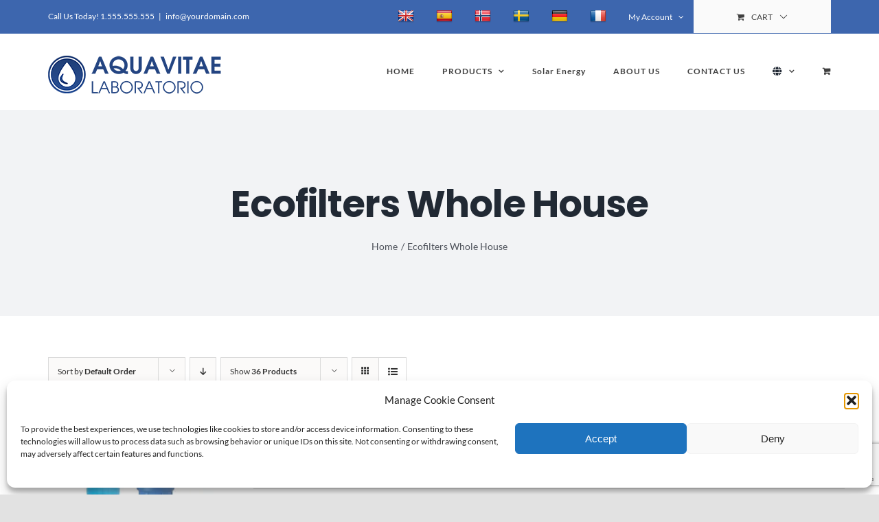

--- FILE ---
content_type: text/html; charset=UTF-8
request_url: https://www.aquavitae.es/product-category/ecofilters-whole-house/?product_view=list&product_count=36
body_size: 24914
content:
<!DOCTYPE html>
<html class="avada-html-layout-wide avada-html-header-position-top avada-html-is-archive" lang="en-US" prefix="og: http://ogp.me/ns# fb: http://ogp.me/ns/fb#" prefix="og: https://ogp.me/ns#">
<head>
	<meta http-equiv="X-UA-Compatible" content="IE=edge" />
	<meta http-equiv="Content-Type" content="text/html; charset=utf-8"/>
	<meta name="viewport" content="width=device-width, initial-scale=1" />
	<!-- This site is running CAOS for WordPress -->

<!-- Google Tag Manager for WordPress by gtm4wp.com -->
<script data-cfasync="false" data-pagespeed-no-defer>
	var gtm4wp_datalayer_name = "dataLayer";
	var dataLayer = dataLayer || [];
</script>
<!-- End Google Tag Manager for WordPress by gtm4wp.com --><script>window._wca = window._wca || [];</script>

<!-- Search Engine Optimization by Rank Math PRO - https://rankmath.com/ -->
<title>Ecofilters Whole House - Aqua VItae Lab</title>
<meta name="robots" content="follow, index, max-snippet:-1, max-video-preview:-1, max-image-preview:large"/>
<link rel="canonical" href="https://www.aquavitae.es/product-category/ecofilters-whole-house/" />
<meta property="og:locale" content="en_US" />
<meta property="og:type" content="article" />
<meta property="og:title" content="Ecofilters Whole House - Aqua VItae Lab" />
<meta property="og:url" content="https://www.aquavitae.es/product-category/ecofilters-whole-house/" />
<meta property="og:site_name" content="Aqua VItae Lab" />
<meta property="article:publisher" content="https://www.facebook.com/aquavitae.es" />
<meta property="fb:admins" content="100000834645290" />
<meta property="og:image" content="https://i0.wp.com/www.aquavitae.es/wp-content/uploads/2022/02/FB-share.jpg" />
<meta property="og:image:secure_url" content="https://i0.wp.com/www.aquavitae.es/wp-content/uploads/2022/02/FB-share.jpg" />
<meta property="og:image:width" content="740" />
<meta property="og:image:height" content="387" />
<meta property="og:image:alt" content="Best Water Filters in Spain" />
<meta property="og:image:type" content="image/jpeg" />
<meta name="twitter:card" content="summary_large_image" />
<meta name="twitter:title" content="Ecofilters Whole House - Aqua VItae Lab" />
<meta name="twitter:image" content="https://i0.wp.com/www.aquavitae.es/wp-content/uploads/2022/02/FB-share.jpg" />
<meta name="twitter:label1" content="Products" />
<meta name="twitter:data1" content="1" />
<script type="application/ld+json" class="rank-math-schema-pro">{"@context":"https://schema.org","@graph":[{"@type":"Organization","@id":"https://www.aquavitae.es/#organization","name":"Laboratorio Aqua Vitae SL","sameAs":["https://www.facebook.com/aquavitae.es"]},{"@type":"WebSite","@id":"https://www.aquavitae.es/#website","url":"https://www.aquavitae.es","name":"Laboratorio Aqua Vitae SL","publisher":{"@id":"https://www.aquavitae.es/#organization"},"inLanguage":"en-US"},{"@type":"CollectionPage","@id":"https://www.aquavitae.es/product-category/ecofilters-whole-house/#webpage","url":"https://www.aquavitae.es/product-category/ecofilters-whole-house/","name":"Ecofilters Whole House - Aqua VItae Lab","isPartOf":{"@id":"https://www.aquavitae.es/#website"},"inLanguage":"en-US"}]}</script>
<!-- /Rank Math WordPress SEO plugin -->

<link rel='dns-prefetch' href='//www.aquavitae.es' />
<link rel='dns-prefetch' href='//translate.google.com' />
<link rel='dns-prefetch' href='//stats.wp.com' />
<link rel='preconnect' href='//www.google-analytics.com' />
<link rel='preconnect' href='//c0.wp.com' />
<link rel='preconnect' href='//i0.wp.com' />
<link rel="alternate" type="application/rss+xml" title="Aqua VItae Lab &raquo; Feed" href="https://www.aquavitae.es/feed/" />
<link rel="alternate" type="application/rss+xml" title="Aqua VItae Lab &raquo; Comments Feed" href="https://www.aquavitae.es/comments/feed/" />
		
		
		
				<link rel="alternate" type="application/rss+xml" title="Aqua VItae Lab &raquo; Ecofilters Whole House Category Feed" href="https://www.aquavitae.es/product-category/ecofilters-whole-house/feed/" />
				
		<meta property="og:locale" content="en_US"/>
		<meta property="og:type" content="article"/>
		<meta property="og:site_name" content="Aqua VItae Lab"/>
		<meta property="og:title" content="Ecofilters Whole House - Aqua VItae Lab"/>
				<meta property="og:url" content="https://www.aquavitae.es/product/ecofilters-10sl-viking-whole-hous/"/>
																				<meta property="og:image" content="https://i0.wp.com/www.aquavitae.es/wp-content/uploads/2022/02/10SL-Kit-A2.jpg?fit=550%2C550&ssl=1"/>
		<meta property="og:image:width" content="550"/>
		<meta property="og:image:height" content="550"/>
		<meta property="og:image:type" content="image/jpeg"/>
				<style type="text/css" media="all">
.wpautoterms-footer{background-color:#ffffff;text-align:center;}
.wpautoterms-footer a{color:#000000;font-family:Arial, sans-serif;font-size:14px;}
.wpautoterms-footer .separator{color:#cccccc;font-family:Arial, sans-serif;font-size:14px;}</style>
<style id='wp-img-auto-sizes-contain-inline-css' type='text/css'>
img:is([sizes=auto i],[sizes^="auto," i]){contain-intrinsic-size:3000px 1500px}
/*# sourceURL=wp-img-auto-sizes-contain-inline-css */
</style>
<style id='wp-block-library-inline-css' type='text/css'>
:root{--wp-block-synced-color:#7a00df;--wp-block-synced-color--rgb:122,0,223;--wp-bound-block-color:var(--wp-block-synced-color);--wp-editor-canvas-background:#ddd;--wp-admin-theme-color:#007cba;--wp-admin-theme-color--rgb:0,124,186;--wp-admin-theme-color-darker-10:#006ba1;--wp-admin-theme-color-darker-10--rgb:0,107,160.5;--wp-admin-theme-color-darker-20:#005a87;--wp-admin-theme-color-darker-20--rgb:0,90,135;--wp-admin-border-width-focus:2px}@media (min-resolution:192dpi){:root{--wp-admin-border-width-focus:1.5px}}.wp-element-button{cursor:pointer}:root .has-very-light-gray-background-color{background-color:#eee}:root .has-very-dark-gray-background-color{background-color:#313131}:root .has-very-light-gray-color{color:#eee}:root .has-very-dark-gray-color{color:#313131}:root .has-vivid-green-cyan-to-vivid-cyan-blue-gradient-background{background:linear-gradient(135deg,#00d084,#0693e3)}:root .has-purple-crush-gradient-background{background:linear-gradient(135deg,#34e2e4,#4721fb 50%,#ab1dfe)}:root .has-hazy-dawn-gradient-background{background:linear-gradient(135deg,#faaca8,#dad0ec)}:root .has-subdued-olive-gradient-background{background:linear-gradient(135deg,#fafae1,#67a671)}:root .has-atomic-cream-gradient-background{background:linear-gradient(135deg,#fdd79a,#004a59)}:root .has-nightshade-gradient-background{background:linear-gradient(135deg,#330968,#31cdcf)}:root .has-midnight-gradient-background{background:linear-gradient(135deg,#020381,#2874fc)}:root{--wp--preset--font-size--normal:16px;--wp--preset--font-size--huge:42px}.has-regular-font-size{font-size:1em}.has-larger-font-size{font-size:2.625em}.has-normal-font-size{font-size:var(--wp--preset--font-size--normal)}.has-huge-font-size{font-size:var(--wp--preset--font-size--huge)}.has-text-align-center{text-align:center}.has-text-align-left{text-align:left}.has-text-align-right{text-align:right}.has-fit-text{white-space:nowrap!important}#end-resizable-editor-section{display:none}.aligncenter{clear:both}.items-justified-left{justify-content:flex-start}.items-justified-center{justify-content:center}.items-justified-right{justify-content:flex-end}.items-justified-space-between{justify-content:space-between}.screen-reader-text{border:0;clip-path:inset(50%);height:1px;margin:-1px;overflow:hidden;padding:0;position:absolute;width:1px;word-wrap:normal!important}.screen-reader-text:focus{background-color:#ddd;clip-path:none;color:#444;display:block;font-size:1em;height:auto;left:5px;line-height:normal;padding:15px 23px 14px;text-decoration:none;top:5px;width:auto;z-index:100000}html :where(.has-border-color){border-style:solid}html :where([style*=border-top-color]){border-top-style:solid}html :where([style*=border-right-color]){border-right-style:solid}html :where([style*=border-bottom-color]){border-bottom-style:solid}html :where([style*=border-left-color]){border-left-style:solid}html :where([style*=border-width]){border-style:solid}html :where([style*=border-top-width]){border-top-style:solid}html :where([style*=border-right-width]){border-right-style:solid}html :where([style*=border-bottom-width]){border-bottom-style:solid}html :where([style*=border-left-width]){border-left-style:solid}html :where(img[class*=wp-image-]){height:auto;max-width:100%}:where(figure){margin:0 0 1em}html :where(.is-position-sticky){--wp-admin--admin-bar--position-offset:var(--wp-admin--admin-bar--height,0px)}@media screen and (max-width:600px){html :where(.is-position-sticky){--wp-admin--admin-bar--position-offset:0px}}

/*# sourceURL=wp-block-library-inline-css */
</style><style id='global-styles-inline-css' type='text/css'>
:root{--wp--preset--aspect-ratio--square: 1;--wp--preset--aspect-ratio--4-3: 4/3;--wp--preset--aspect-ratio--3-4: 3/4;--wp--preset--aspect-ratio--3-2: 3/2;--wp--preset--aspect-ratio--2-3: 2/3;--wp--preset--aspect-ratio--16-9: 16/9;--wp--preset--aspect-ratio--9-16: 9/16;--wp--preset--color--black: #000000;--wp--preset--color--cyan-bluish-gray: #abb8c3;--wp--preset--color--white: #ffffff;--wp--preset--color--pale-pink: #f78da7;--wp--preset--color--vivid-red: #cf2e2e;--wp--preset--color--luminous-vivid-orange: #ff6900;--wp--preset--color--luminous-vivid-amber: #fcb900;--wp--preset--color--light-green-cyan: #7bdcb5;--wp--preset--color--vivid-green-cyan: #00d084;--wp--preset--color--pale-cyan-blue: #8ed1fc;--wp--preset--color--vivid-cyan-blue: #0693e3;--wp--preset--color--vivid-purple: #9b51e0;--wp--preset--color--awb-color-1: rgba(255,255,255,1);--wp--preset--color--awb-color-2: rgba(249,249,251,1);--wp--preset--color--awb-color-3: rgba(226,226,226,1);--wp--preset--color--awb-color-4: rgba(0,159,227,1);--wp--preset--color--awb-color-5: rgba(61,102,174,1);--wp--preset--color--awb-color-6: rgba(74,78,87,1);--wp--preset--color--awb-color-7: rgba(63,63,63,1);--wp--preset--color--awb-color-8: rgba(33,41,52,1);--wp--preset--color--awb-color-custom-10: rgba(101,188,123,1);--wp--preset--color--awb-color-custom-11: rgba(242,243,245,1);--wp--preset--color--awb-color-custom-12: rgba(51,51,51,1);--wp--preset--color--awb-color-custom-13: rgba(242,243,245,0.7);--wp--preset--color--awb-color-custom-14: rgba(158,160,164,1);--wp--preset--color--awb-color-custom-15: rgba(255,255,255,0.8);--wp--preset--color--awb-color-custom-16: rgba(29,36,45,1);--wp--preset--color--awb-color-custom-17: rgba(242,243,245,0.8);--wp--preset--color--awb-color-custom-18: rgba(38,48,62,1);--wp--preset--gradient--vivid-cyan-blue-to-vivid-purple: linear-gradient(135deg,rgb(6,147,227) 0%,rgb(155,81,224) 100%);--wp--preset--gradient--light-green-cyan-to-vivid-green-cyan: linear-gradient(135deg,rgb(122,220,180) 0%,rgb(0,208,130) 100%);--wp--preset--gradient--luminous-vivid-amber-to-luminous-vivid-orange: linear-gradient(135deg,rgb(252,185,0) 0%,rgb(255,105,0) 100%);--wp--preset--gradient--luminous-vivid-orange-to-vivid-red: linear-gradient(135deg,rgb(255,105,0) 0%,rgb(207,46,46) 100%);--wp--preset--gradient--very-light-gray-to-cyan-bluish-gray: linear-gradient(135deg,rgb(238,238,238) 0%,rgb(169,184,195) 100%);--wp--preset--gradient--cool-to-warm-spectrum: linear-gradient(135deg,rgb(74,234,220) 0%,rgb(151,120,209) 20%,rgb(207,42,186) 40%,rgb(238,44,130) 60%,rgb(251,105,98) 80%,rgb(254,248,76) 100%);--wp--preset--gradient--blush-light-purple: linear-gradient(135deg,rgb(255,206,236) 0%,rgb(152,150,240) 100%);--wp--preset--gradient--blush-bordeaux: linear-gradient(135deg,rgb(254,205,165) 0%,rgb(254,45,45) 50%,rgb(107,0,62) 100%);--wp--preset--gradient--luminous-dusk: linear-gradient(135deg,rgb(255,203,112) 0%,rgb(199,81,192) 50%,rgb(65,88,208) 100%);--wp--preset--gradient--pale-ocean: linear-gradient(135deg,rgb(255,245,203) 0%,rgb(182,227,212) 50%,rgb(51,167,181) 100%);--wp--preset--gradient--electric-grass: linear-gradient(135deg,rgb(202,248,128) 0%,rgb(113,206,126) 100%);--wp--preset--gradient--midnight: linear-gradient(135deg,rgb(2,3,129) 0%,rgb(40,116,252) 100%);--wp--preset--font-size--small: 12px;--wp--preset--font-size--medium: 20px;--wp--preset--font-size--large: 24px;--wp--preset--font-size--x-large: 42px;--wp--preset--font-size--normal: 16px;--wp--preset--font-size--xlarge: 32px;--wp--preset--font-size--huge: 48px;--wp--preset--spacing--20: 0.44rem;--wp--preset--spacing--30: 0.67rem;--wp--preset--spacing--40: 1rem;--wp--preset--spacing--50: 1.5rem;--wp--preset--spacing--60: 2.25rem;--wp--preset--spacing--70: 3.38rem;--wp--preset--spacing--80: 5.06rem;--wp--preset--shadow--natural: 6px 6px 9px rgba(0, 0, 0, 0.2);--wp--preset--shadow--deep: 12px 12px 50px rgba(0, 0, 0, 0.4);--wp--preset--shadow--sharp: 6px 6px 0px rgba(0, 0, 0, 0.2);--wp--preset--shadow--outlined: 6px 6px 0px -3px rgb(255, 255, 255), 6px 6px rgb(0, 0, 0);--wp--preset--shadow--crisp: 6px 6px 0px rgb(0, 0, 0);}:where(.is-layout-flex){gap: 0.5em;}:where(.is-layout-grid){gap: 0.5em;}body .is-layout-flex{display: flex;}.is-layout-flex{flex-wrap: wrap;align-items: center;}.is-layout-flex > :is(*, div){margin: 0;}body .is-layout-grid{display: grid;}.is-layout-grid > :is(*, div){margin: 0;}:where(.wp-block-columns.is-layout-flex){gap: 2em;}:where(.wp-block-columns.is-layout-grid){gap: 2em;}:where(.wp-block-post-template.is-layout-flex){gap: 1.25em;}:where(.wp-block-post-template.is-layout-grid){gap: 1.25em;}.has-black-color{color: var(--wp--preset--color--black) !important;}.has-cyan-bluish-gray-color{color: var(--wp--preset--color--cyan-bluish-gray) !important;}.has-white-color{color: var(--wp--preset--color--white) !important;}.has-pale-pink-color{color: var(--wp--preset--color--pale-pink) !important;}.has-vivid-red-color{color: var(--wp--preset--color--vivid-red) !important;}.has-luminous-vivid-orange-color{color: var(--wp--preset--color--luminous-vivid-orange) !important;}.has-luminous-vivid-amber-color{color: var(--wp--preset--color--luminous-vivid-amber) !important;}.has-light-green-cyan-color{color: var(--wp--preset--color--light-green-cyan) !important;}.has-vivid-green-cyan-color{color: var(--wp--preset--color--vivid-green-cyan) !important;}.has-pale-cyan-blue-color{color: var(--wp--preset--color--pale-cyan-blue) !important;}.has-vivid-cyan-blue-color{color: var(--wp--preset--color--vivid-cyan-blue) !important;}.has-vivid-purple-color{color: var(--wp--preset--color--vivid-purple) !important;}.has-black-background-color{background-color: var(--wp--preset--color--black) !important;}.has-cyan-bluish-gray-background-color{background-color: var(--wp--preset--color--cyan-bluish-gray) !important;}.has-white-background-color{background-color: var(--wp--preset--color--white) !important;}.has-pale-pink-background-color{background-color: var(--wp--preset--color--pale-pink) !important;}.has-vivid-red-background-color{background-color: var(--wp--preset--color--vivid-red) !important;}.has-luminous-vivid-orange-background-color{background-color: var(--wp--preset--color--luminous-vivid-orange) !important;}.has-luminous-vivid-amber-background-color{background-color: var(--wp--preset--color--luminous-vivid-amber) !important;}.has-light-green-cyan-background-color{background-color: var(--wp--preset--color--light-green-cyan) !important;}.has-vivid-green-cyan-background-color{background-color: var(--wp--preset--color--vivid-green-cyan) !important;}.has-pale-cyan-blue-background-color{background-color: var(--wp--preset--color--pale-cyan-blue) !important;}.has-vivid-cyan-blue-background-color{background-color: var(--wp--preset--color--vivid-cyan-blue) !important;}.has-vivid-purple-background-color{background-color: var(--wp--preset--color--vivid-purple) !important;}.has-black-border-color{border-color: var(--wp--preset--color--black) !important;}.has-cyan-bluish-gray-border-color{border-color: var(--wp--preset--color--cyan-bluish-gray) !important;}.has-white-border-color{border-color: var(--wp--preset--color--white) !important;}.has-pale-pink-border-color{border-color: var(--wp--preset--color--pale-pink) !important;}.has-vivid-red-border-color{border-color: var(--wp--preset--color--vivid-red) !important;}.has-luminous-vivid-orange-border-color{border-color: var(--wp--preset--color--luminous-vivid-orange) !important;}.has-luminous-vivid-amber-border-color{border-color: var(--wp--preset--color--luminous-vivid-amber) !important;}.has-light-green-cyan-border-color{border-color: var(--wp--preset--color--light-green-cyan) !important;}.has-vivid-green-cyan-border-color{border-color: var(--wp--preset--color--vivid-green-cyan) !important;}.has-pale-cyan-blue-border-color{border-color: var(--wp--preset--color--pale-cyan-blue) !important;}.has-vivid-cyan-blue-border-color{border-color: var(--wp--preset--color--vivid-cyan-blue) !important;}.has-vivid-purple-border-color{border-color: var(--wp--preset--color--vivid-purple) !important;}.has-vivid-cyan-blue-to-vivid-purple-gradient-background{background: var(--wp--preset--gradient--vivid-cyan-blue-to-vivid-purple) !important;}.has-light-green-cyan-to-vivid-green-cyan-gradient-background{background: var(--wp--preset--gradient--light-green-cyan-to-vivid-green-cyan) !important;}.has-luminous-vivid-amber-to-luminous-vivid-orange-gradient-background{background: var(--wp--preset--gradient--luminous-vivid-amber-to-luminous-vivid-orange) !important;}.has-luminous-vivid-orange-to-vivid-red-gradient-background{background: var(--wp--preset--gradient--luminous-vivid-orange-to-vivid-red) !important;}.has-very-light-gray-to-cyan-bluish-gray-gradient-background{background: var(--wp--preset--gradient--very-light-gray-to-cyan-bluish-gray) !important;}.has-cool-to-warm-spectrum-gradient-background{background: var(--wp--preset--gradient--cool-to-warm-spectrum) !important;}.has-blush-light-purple-gradient-background{background: var(--wp--preset--gradient--blush-light-purple) !important;}.has-blush-bordeaux-gradient-background{background: var(--wp--preset--gradient--blush-bordeaux) !important;}.has-luminous-dusk-gradient-background{background: var(--wp--preset--gradient--luminous-dusk) !important;}.has-pale-ocean-gradient-background{background: var(--wp--preset--gradient--pale-ocean) !important;}.has-electric-grass-gradient-background{background: var(--wp--preset--gradient--electric-grass) !important;}.has-midnight-gradient-background{background: var(--wp--preset--gradient--midnight) !important;}.has-small-font-size{font-size: var(--wp--preset--font-size--small) !important;}.has-medium-font-size{font-size: var(--wp--preset--font-size--medium) !important;}.has-large-font-size{font-size: var(--wp--preset--font-size--large) !important;}.has-x-large-font-size{font-size: var(--wp--preset--font-size--x-large) !important;}
/*# sourceURL=global-styles-inline-css */
</style>

<style id='classic-theme-styles-inline-css' type='text/css'>
/*! This file is auto-generated */
.wp-block-button__link{color:#fff;background-color:#32373c;border-radius:9999px;box-shadow:none;text-decoration:none;padding:calc(.667em + 2px) calc(1.333em + 2px);font-size:1.125em}.wp-block-file__button{background:#32373c;color:#fff;text-decoration:none}
/*# sourceURL=/wp-includes/css/classic-themes.min.css */
</style>
<link rel='stylesheet' id='wpautoterms_css-css' href='https://www.aquavitae.es/wp-content/plugins/auto-terms-of-service-and-privacy-policy/css/wpautoterms.css?ver=6.9' type='text/css' media='all' />
<link rel='stylesheet' id='contact-form-7-css' href='https://www.aquavitae.es/wp-content/plugins/contact-form-7/includes/css/styles.css?ver=6.1.4' type='text/css' media='all' />
<link rel='stylesheet' id='google-language-translator-css' href='https://www.aquavitae.es/wp-content/plugins/google-language-translator/css/style.css?ver=6.0.20' type='text/css' media='' />
<style id='woocommerce-inline-inline-css' type='text/css'>
.woocommerce form .form-row .required { visibility: visible; }
/*# sourceURL=woocommerce-inline-inline-css */
</style>
<link rel='stylesheet' id='cmplz-general-css' href='https://www.aquavitae.es/wp-content/plugins/complianz-gdpr/assets/css/cookieblocker.min.css?ver=1766016138' type='text/css' media='all' />
<link rel='stylesheet' id='fusion-dynamic-css-css' href='https://www.aquavitae.es/wp-content/uploads/fusion-styles/d09aa23ad2c956e5b5670824ca704f70.min.css?ver=3.14.2' type='text/css' media='all' />
<script type="text/javascript" src="https://c0.wp.com/c/6.9/wp-includes/js/jquery/jquery.min.js" id="jquery-core-js"></script>
<script type="text/javascript" src="https://c0.wp.com/c/6.9/wp-includes/js/jquery/jquery-migrate.min.js" id="jquery-migrate-js"></script>
<script type="text/javascript" src="https://c0.wp.com/c/6.9/wp-includes/js/dist/dom-ready.min.js" id="wp-dom-ready-js"></script>
<script type="text/javascript" src="https://www.aquavitae.es/wp-content/plugins/auto-terms-of-service-and-privacy-policy/js/base.js?ver=3.0.4" id="wpautoterms_base-js"></script>
<script type="text/javascript" src="https://c0.wp.com/p/woocommerce/10.4.3/assets/js/jquery-blockui/jquery.blockUI.min.js" id="wc-jquery-blockui-js" defer="defer" data-wp-strategy="defer"></script>
<script type="text/javascript" id="wc-add-to-cart-js-extra">
/* <![CDATA[ */
var wc_add_to_cart_params = {"ajax_url":"/wp-admin/admin-ajax.php","wc_ajax_url":"/?wc-ajax=%%endpoint%%","i18n_view_cart":"View cart","cart_url":"https://www.aquavitae.es/cart/","is_cart":"","cart_redirect_after_add":"no"};
//# sourceURL=wc-add-to-cart-js-extra
/* ]]> */
</script>
<script type="text/javascript" src="https://c0.wp.com/p/woocommerce/10.4.3/assets/js/frontend/add-to-cart.min.js" id="wc-add-to-cart-js" defer="defer" data-wp-strategy="defer"></script>
<script type="text/javascript" src="https://c0.wp.com/p/woocommerce/10.4.3/assets/js/js-cookie/js.cookie.min.js" id="wc-js-cookie-js" defer="defer" data-wp-strategy="defer"></script>
<script type="text/javascript" id="woocommerce-js-extra">
/* <![CDATA[ */
var woocommerce_params = {"ajax_url":"/wp-admin/admin-ajax.php","wc_ajax_url":"/?wc-ajax=%%endpoint%%","i18n_password_show":"Show password","i18n_password_hide":"Hide password"};
//# sourceURL=woocommerce-js-extra
/* ]]> */
</script>
<script type="text/javascript" src="https://c0.wp.com/p/woocommerce/10.4.3/assets/js/frontend/woocommerce.min.js" id="woocommerce-js" defer="defer" data-wp-strategy="defer"></script>
<script type="text/javascript" id="WCPAY_ASSETS-js-extra">
/* <![CDATA[ */
var wcpayAssets = {"url":"https://www.aquavitae.es/wp-content/plugins/woocommerce-payments/dist/"};
//# sourceURL=WCPAY_ASSETS-js-extra
/* ]]> */
</script>
<script data-service="jetpack-statistics" data-category="statistics" type="text/plain" data-cmplz-src="https://stats.wp.com/s-202604.js" id="woocommerce-analytics-js" defer="defer" data-wp-strategy="defer"></script>
<script data-service="caos-analytics" data-category="statistics" data-cfasync="false" type="text/plain" data-cmplz-src="https://www.aquavitae.es/wp-content/uploads/caos/9138016e.js?id=G-YMZTT3S5JG" id="caos-gtag-js"></script>
<script data-cfasync="false" type="text/javascript" id="caos-gtag-js-after">
/* <![CDATA[ */
    window.dataLayer = window.dataLayer || [];

    function gtag() {
        dataLayer.push(arguments);
    }

    gtag('js', new Date());
    gtag('config', 'G-YMZTT3S5JG', {"cookie_domain":"www.aquavitae.es","cookie_flags":"samesite=none;secure","allow_google_signals":true});
	
//# sourceURL=caos-gtag-js-after
/* ]]> */
</script>
<link rel="https://api.w.org/" href="https://www.aquavitae.es/wp-json/" /><link rel="alternate" title="JSON" type="application/json" href="https://www.aquavitae.es/wp-json/wp/v2/product_cat/28" /><link rel="EditURI" type="application/rsd+xml" title="RSD" href="https://www.aquavitae.es/xmlrpc.php?rsd" />
<meta name="generator" content="WordPress 6.9" />
<style>#google_language_translator a{display:none!important;}div.skiptranslate.goog-te-gadget{display:inline!important;}.goog-te-gadget{color:transparent!important;}.goog-te-gadget{font-size:0px!important;}.goog-branding{display:none;}.goog-tooltip{display: none!important;}.goog-tooltip:hover{display: none!important;}.goog-text-highlight{background-color:transparent!important;border:none!important;box-shadow:none!important;}#google_language_translator select.goog-te-combo{color:#32373c;}div.skiptranslate{display:none!important;}body{top:0px!important;}#goog-gt-{display:none!important;}font font{background-color:transparent!important;box-shadow:none!important;position:initial!important;}#glt-translate-trigger{left:20px;right:auto;}#glt-translate-trigger > span{color:#ffffff;}#glt-translate-trigger{background:#f89406;}.goog-te-gadget .goog-te-combo{width:100%;}</style>	<style>img#wpstats{display:none}</style>
					<style>.cmplz-hidden {
					display: none !important;
				}</style>
<!-- Google Tag Manager for WordPress by gtm4wp.com -->
<!-- GTM Container placement set to off -->
<script data-cfasync="false" data-pagespeed-no-defer type="text/javascript">
	var dataLayer_content = {"pagePostType":"product","pagePostType2":"tax-product","pageCategory":[]};
	dataLayer.push( dataLayer_content );
</script>
<script data-cfasync="false" data-pagespeed-no-defer type="text/javascript">
	console.warn && console.warn("[GTM4WP] Google Tag Manager container code placement set to OFF !!!");
	console.warn && console.warn("[GTM4WP] Data layer codes are active but GTM container must be loaded using custom coding !!!");
</script>
<!-- End Google Tag Manager for WordPress by gtm4wp.com --><link rel="preload" href="https://www.aquavitae.es/wp-content/themes/Avada/includes/lib/assets/fonts/icomoon/awb-icons.woff" as="font" type="font/woff" crossorigin><link rel="preload" href="//www.aquavitae.es/wp-content/themes/Avada/includes/lib/assets/fonts/fontawesome/webfonts/fa-brands-400.woff2" as="font" type="font/woff2" crossorigin><link rel="preload" href="//www.aquavitae.es/wp-content/themes/Avada/includes/lib/assets/fonts/fontawesome/webfonts/fa-regular-400.woff2" as="font" type="font/woff2" crossorigin><link rel="preload" href="//www.aquavitae.es/wp-content/themes/Avada/includes/lib/assets/fonts/fontawesome/webfonts/fa-solid-900.woff2" as="font" type="font/woff2" crossorigin><link rel="preload" href="https://www.aquavitae.es/wp-content/uploads/fusion-icons/filters-v1.0/fonts/filters.ttf?woa4ey" as="font" type="font/ttf" crossorigin><link rel="preload" href="https://www.aquavitae.es/wp-content/uploads/fusion-icons/plumber-v1.0-1/fonts/plumber.ttf?ahpxvi" as="font" type="font/ttf" crossorigin><link rel="preload" href="https://fonts.gstatic.com/s/lato/v25/S6uyw4BMUTPHjx4wXg.woff2" as="font" type="font/woff2" crossorigin><link rel="preload" href="https://fonts.gstatic.com/s/opensans/v44/memSYaGs126MiZpBA-UvWbX2vVnXBbObj2OVZyOOSr4dVJWUgsjZ0B4gaVI.woff2" as="font" type="font/woff2" crossorigin><link rel="preload" href="https://fonts.gstatic.com/s/poppins/v24/pxiEyp8kv8JHgFVrJJfecg.woff2" as="font" type="font/woff2" crossorigin><style type="text/css" id="css-fb-visibility">@media screen and (max-width: 640px){.fusion-no-small-visibility{display:none !important;}body .sm-text-align-center{text-align:center !important;}body .sm-text-align-left{text-align:left !important;}body .sm-text-align-right{text-align:right !important;}body .sm-text-align-justify{text-align:justify !important;}body .sm-flex-align-center{justify-content:center !important;}body .sm-flex-align-flex-start{justify-content:flex-start !important;}body .sm-flex-align-flex-end{justify-content:flex-end !important;}body .sm-mx-auto{margin-left:auto !important;margin-right:auto !important;}body .sm-ml-auto{margin-left:auto !important;}body .sm-mr-auto{margin-right:auto !important;}body .fusion-absolute-position-small{position:absolute;width:100%;}.awb-sticky.awb-sticky-small{ position: sticky; top: var(--awb-sticky-offset,0); }}@media screen and (min-width: 641px) and (max-width: 1024px){.fusion-no-medium-visibility{display:none !important;}body .md-text-align-center{text-align:center !important;}body .md-text-align-left{text-align:left !important;}body .md-text-align-right{text-align:right !important;}body .md-text-align-justify{text-align:justify !important;}body .md-flex-align-center{justify-content:center !important;}body .md-flex-align-flex-start{justify-content:flex-start !important;}body .md-flex-align-flex-end{justify-content:flex-end !important;}body .md-mx-auto{margin-left:auto !important;margin-right:auto !important;}body .md-ml-auto{margin-left:auto !important;}body .md-mr-auto{margin-right:auto !important;}body .fusion-absolute-position-medium{position:absolute;width:100%;}.awb-sticky.awb-sticky-medium{ position: sticky; top: var(--awb-sticky-offset,0); }}@media screen and (min-width: 1025px){.fusion-no-large-visibility{display:none !important;}body .lg-text-align-center{text-align:center !important;}body .lg-text-align-left{text-align:left !important;}body .lg-text-align-right{text-align:right !important;}body .lg-text-align-justify{text-align:justify !important;}body .lg-flex-align-center{justify-content:center !important;}body .lg-flex-align-flex-start{justify-content:flex-start !important;}body .lg-flex-align-flex-end{justify-content:flex-end !important;}body .lg-mx-auto{margin-left:auto !important;margin-right:auto !important;}body .lg-ml-auto{margin-left:auto !important;}body .lg-mr-auto{margin-right:auto !important;}body .fusion-absolute-position-large{position:absolute;width:100%;}.awb-sticky.awb-sticky-large{ position: sticky; top: var(--awb-sticky-offset,0); }}</style>	<noscript><style>.woocommerce-product-gallery{ opacity: 1 !important; }</style></noscript>
	<style type="text/css">.recentcomments a{display:inline !important;padding:0 !important;margin:0 !important;}</style><link rel="icon" href="https://i0.wp.com/www.aquavitae.es/wp-content/uploads/2022/01/icon-aquavitae.png?fit=32%2C32&#038;ssl=1" sizes="32x32" />
<link rel="icon" href="https://i0.wp.com/www.aquavitae.es/wp-content/uploads/2022/01/icon-aquavitae.png?fit=192%2C192&#038;ssl=1" sizes="192x192" />
<link rel="apple-touch-icon" href="https://i0.wp.com/www.aquavitae.es/wp-content/uploads/2022/01/icon-aquavitae.png?fit=180%2C180&#038;ssl=1" />
<meta name="msapplication-TileImage" content="https://i0.wp.com/www.aquavitae.es/wp-content/uploads/2022/01/icon-aquavitae.png?fit=270%2C270&#038;ssl=1" />
		<script type="text/javascript">
			var doc = document.documentElement;
			doc.setAttribute( 'data-useragent', navigator.userAgent );
		</script>
		
	<link rel='stylesheet' id='wc-stripe-blocks-checkout-style-css' href='https://www.aquavitae.es/wp-content/plugins/woocommerce-gateway-stripe/build/upe-blocks.css?ver=5149cca93b0373758856' type='text/css' media='all' />
<link rel='stylesheet' id='wc-blocks-style-css' href='https://c0.wp.com/p/woocommerce/10.4.3/assets/client/blocks/wc-blocks.css' type='text/css' media='all' />
</head>

<body data-rsssl=1 data-cmplz=1 class="archive tax-product_cat term-ecofilters-whole-house term-28 wp-theme-Avada theme-Avada woocommerce woocommerce-page woocommerce-no-js fusion-image-hovers fusion-pagination-sizing fusion-button_type-flat fusion-button_span-no fusion-button_gradient-linear avada-image-rollover-circle-no avada-image-rollover-no fusion-body ltr no-tablet-sticky-header no-mobile-sticky-header no-mobile-slidingbar no-mobile-totop avada-has-rev-slider-styles fusion-disable-outline fusion-sub-menu-fade mobile-logo-pos-left layout-wide-mode avada-has-boxed-modal-shadow- layout-scroll-offset-full avada-has-zero-margin-offset-top fusion-top-header menu-text-align-center fusion-woo-product-design-classic fusion-woo-shop-page-columns-4 fusion-woo-related-columns-4 fusion-woo-archive-page-columns-3 avada-has-woo-gallery-disabled woo-sale-badge-circle woo-outofstock-badge-top_bar mobile-menu-design-modern fusion-show-pagination-text fusion-header-layout-v3 avada-responsive avada-footer-fx-none avada-menu-highlight-style-bottombar fusion-search-form-clean fusion-main-menu-search-overlay fusion-avatar-circle avada-dropdown-styles avada-blog-layout-large avada-blog-archive-layout-large avada-header-shadow-no avada-menu-icon-position-left avada-has-megamenu-shadow avada-has-breadcrumb-mobile-hidden avada-has-titlebar-bar_and_content avada-header-border-color-full-transparent avada-has-pagination-width_height avada-flyout-menu-direction-fade avada-ec-views-v1" data-awb-post-id="1045">
		<a class="skip-link screen-reader-text" href="#content">Skip to content</a>

	<div id="boxed-wrapper">
		
		<div id="wrapper" class="fusion-wrapper">
			<div id="home" style="position:relative;top:-1px;"></div>
							
					
			<header class="fusion-header-wrapper">
				<div class="fusion-header-v3 fusion-logo-alignment fusion-logo-left fusion-sticky-menu- fusion-sticky-logo- fusion-mobile-logo-  fusion-mobile-menu-design-modern">
					
<div class="fusion-secondary-header">
	<div class="fusion-row">
					<div class="fusion-alignleft">
				<div class="fusion-contact-info"><span class="fusion-contact-info-phone-number">Call Us Today! 1.555.555.555</span><span class="fusion-header-separator">|</span><span class="fusion-contact-info-email-address"><a href="mailto:&#105;nf&#111;&#64;your&#100;o&#109;&#97;&#105;n&#46;&#99;o&#109;">&#105;nf&#111;&#64;your&#100;o&#109;&#97;&#105;n&#46;&#99;o&#109;</a></span></div>			</div>
							<div class="fusion-alignright">
				<nav class="fusion-secondary-menu" role="navigation" aria-label="Secondary Menu"><ul id="menu-plumber-secondary-menu" class="menu"><li  id="menu-item-829"  class="menu-item menu-item-type-custom menu-item-object-custom menu-item-829"  data-item-id="829"><a href='#' class='nturl notranslate en English single-language flag' title='English'><span class='flag size24'></span></a></li><li  id="menu-item-828"  class="menu-item menu-item-type-custom menu-item-object-custom menu-item-828"  data-item-id="828"><a href='#' class='nturl notranslate es Spanish single-language flag' title='Spanish'><span class='flag size24'></span></a></li><li  id="menu-item-830"  class="menu-item menu-item-type-custom menu-item-object-custom menu-item-830"  data-item-id="830"><a href='#' class='nturl notranslate no Norwegian single-language flag' title='Norwegian'><span class='flag size24'></span></a></li><li  id="menu-item-832"  class="menu-item menu-item-type-custom menu-item-object-custom menu-item-832"  data-item-id="832"><a href='#' class='nturl notranslate sv Swedish single-language flag' title='Swedish'><span class='flag size24'></span></a></li><li  id="menu-item-831"  class="menu-item menu-item-type-custom menu-item-object-custom menu-item-831"  data-item-id="831"><a href='#' class='nturl notranslate de German single-language flag' title='German'><span class='flag size24'></span></a></li><li  id="menu-item-833"  class="menu-item menu-item-type-custom menu-item-object-custom menu-item-833"  data-item-id="833"><a href='#' class='nturl notranslate fr French single-language flag' title='French'><span class='flag size24'></span></a></li><li class="menu-item fusion-dropdown-menu menu-item-has-children fusion-custom-menu-item fusion-menu-login-box"><a href="https://www.aquavitae.es/my-account/" aria-haspopup="true" class="fusion-bottombar-highlight"><span class="menu-text">My Account</span><span class="fusion-caret"><i class="fusion-dropdown-indicator"></i></span></a><div class="fusion-custom-menu-item-contents"><form action="https://www.aquavitae.es/wp-login.php" name="loginform" method="post"><p><input type="text" class="input-text" name="log" id="username-plumber-secondary-menu-6970e23873c73" value="" placeholder="Username" /></p><p><input type="password" class="input-text" name="pwd" id="password-plumber-secondary-menu-6970e23873c73" value="" placeholder="Password" /></p><p class="fusion-remember-checkbox"><label for="fusion-menu-login-box-rememberme-plumber-secondary-menu-6970e23873c73"><input name="rememberme" type="checkbox" id="fusion-menu-login-box-rememberme" value="forever"> Remember Me</label></p><input type="hidden" name="fusion_woo_login_box" value="true" /><p class="fusion-login-box-submit"><input type="submit" name="wp-submit" id="wp-submit-plumber-secondary-menu-6970e23873c73" class="button button-small default comment-submit" value="Log In"><input type="hidden" name="redirect" value=""></p></form><a class="fusion-menu-login-box-register" href="https://www.aquavitae.es/my-account/" title="Register">Register</a></div></li><li class="fusion-custom-menu-item fusion-menu-cart fusion-secondary-menu-cart"><a class="fusion-secondary-menu-icon" href="https://www.aquavitae.es/cart/"><span class="menu-text" aria-label="View Cart">Cart</span></a></li></ul></nav><nav class="fusion-mobile-nav-holder fusion-mobile-menu-text-align-left" aria-label="Secondary Mobile Menu"></nav>			</div>
			</div>
</div>
<div class="fusion-header-sticky-height"></div>
<div class="fusion-header">
	<div class="fusion-row">
					<div class="fusion-logo" data-margin-top="30px" data-margin-bottom="20px" data-margin-left="0px" data-margin-right="0px">
			<a class="fusion-logo-link"  href="https://www.aquavitae.es/" >

						<!-- standard logo -->
			<img src="https://www.aquavitae.es/wp-content/uploads/2022/02/Logo-Menu-AquaVitae.png" srcset="https://www.aquavitae.es/wp-content/uploads/2022/02/Logo-Menu-AquaVitae.png 1x, https://www.aquavitae.es/wp-content/uploads/2022/01/Logo-Menu-aquaviate.png 2x" width="255" height="60" style="max-height:60px;height:auto;" alt="Aqua VItae Lab Logo" data-retina_logo_url="https://www.aquavitae.es/wp-content/uploads/2022/01/Logo-Menu-aquaviate.png" class="fusion-standard-logo" />

			
					</a>
		</div>		<nav class="fusion-main-menu" aria-label="Main Menu"><div class="fusion-overlay-search">		<form role="search" class="searchform fusion-search-form  fusion-search-form-clean" method="get" action="https://www.aquavitae.es/">
			<div class="fusion-search-form-content">

				
				<div class="fusion-search-field search-field">
					<label><span class="screen-reader-text">Search for:</span>
													<input type="search" value="" name="s" class="s" placeholder="Search..." required aria-required="true" aria-label="Search..."/>
											</label>
				</div>
				<div class="fusion-search-button search-button">
					<input type="submit" class="fusion-search-submit searchsubmit" aria-label="Search" value="&#xf002;" />
									</div>

				
			</div>


			
		</form>
		<div class="fusion-search-spacer"></div><a href="#" role="button" aria-label="Close Search" class="fusion-close-search"></a></div><ul id="menu-plumber-main-menu" class="fusion-menu"><li  id="menu-item-74"  class="menu-item menu-item-type-post_type menu-item-object-page menu-item-home menu-item-74"  data-item-id="74"><a  href="https://www.aquavitae.es/" class="fusion-bottombar-highlight"><span class="menu-text">HOME</span></a></li><li  id="menu-item-1036"  class="menu-item menu-item-type-custom menu-item-object-custom menu-item-has-children menu-item-1036 fusion-dropdown-menu"  data-item-id="1036"><a  href="#" class="fusion-bottombar-highlight"><span class="menu-text">PRODUCTS</span> <span class="fusion-caret"><i class="fusion-dropdown-indicator" aria-hidden="true"></i></span></a><ul class="sub-menu"><li  id="menu-item-1365"  class="menu-item menu-item-type-post_type menu-item-object-page menu-item-1365 fusion-dropdown-submenu" ><a  href="https://www.aquavitae.es/drinking-water-filters/" class="fusion-bottombar-highlight"><span>Drinking Water Filters</span></a></li><li  id="menu-item-1037"  class="menu-item menu-item-type-post_type menu-item-object-page menu-item-1037 fusion-dropdown-submenu" ><a  href="https://www.aquavitae.es/whole-house-filters/" class="fusion-bottombar-highlight"><span>Whole House Filters</span></a></li><li  id="menu-item-1372"  class="menu-item menu-item-type-post_type menu-item-object-page menu-item-1372 fusion-dropdown-submenu" ><a  href="https://www.aquavitae.es/water-softeners/" class="fusion-bottombar-highlight"><span>Water Softeners</span></a></li><li  id="menu-item-3265"  class="menu-item menu-item-type-custom menu-item-object-custom menu-item-3265 fusion-dropdown-submenu" ><a  href="https://www.aquavitae.es/salt-free-water-softener/" class="fusion-bottombar-highlight"><span>Salt Free Softeners</span></a></li><li  id="menu-item-11791"  class="menu-item menu-item-type-custom menu-item-object-custom menu-item-11791 fusion-dropdown-submenu" ><a  href="https://www.aquavitae.es/whole-house-filters/#treatment" class="fusion-bottombar-highlight"><span>Water Treatment Stations</span></a></li><li  id="menu-item-11792"  class="menu-item menu-item-type-custom menu-item-object-custom menu-item-11792 fusion-dropdown-submenu" ><a  href="https://www.aquavitae.es/whole-house-filters/#treatment" class="fusion-bottombar-highlight"><span>Whole House Revert Osmosis</span></a></li><li  id="menu-item-3264"  class="menu-item menu-item-type-custom menu-item-object-custom menu-item-home menu-item-3264 fusion-dropdown-submenu" ><a  href="https://www.aquavitae.es/#leakdetector" class="fusion-bottombar-highlight"><span>Leak Protection</span></a></li></ul></li><li  id="menu-item-14312"  class="menu-item menu-item-type-post_type menu-item-object-page menu-item-14312"  data-item-id="14312"><a  href="https://www.aquavitae.es/solar-energy-panels-installation-clean-energy/" class="fusion-bottombar-highlight"><span class="menu-text">Solar Energy</span></a></li><li  id="menu-item-75"  class="menu-item menu-item-type-post_type menu-item-object-page menu-item-75"  data-item-id="75"><a  href="https://www.aquavitae.es/about-us/" class="fusion-bottombar-highlight"><span class="menu-text">ABOUT US</span></a></li><li  id="menu-item-77"  class="menu-item menu-item-type-post_type menu-item-object-page menu-item-77"  data-item-id="77"><a  href="https://www.aquavitae.es/contact-us/" class="fusion-bottombar-highlight"><span class="menu-text">CONTACT US</span></a></li><li  id="menu-item-986"  class="menu-item menu-item-type-custom menu-item-object-custom menu-item-has-children menu-item-986 fusion-dropdown-menu"  data-item-id="986"><a  href="#" class="fusion-icon-only-link fusion-flex-link fusion-bottombar-highlight"><span class="fusion-megamenu-icon"><i class="glyphicon fa-globe fas" aria-hidden="true"></i></span><span class="menu-text"><span class="menu-title">LANGUAGE</span></span> <span class="fusion-caret"><i class="fusion-dropdown-indicator" aria-hidden="true"></i></span></a><ul class="sub-menu"><li  id="menu-item-987"  class="menu-item menu-item-type-custom menu-item-object-custom menu-item-987 fusion-dropdown-submenu" ><a href='#' class='nturl notranslate en English single-language flag' title='English'><span class='flag size24'></span>English</a></li><li  id="menu-item-988"  class="menu-item menu-item-type-custom menu-item-object-custom menu-item-988 fusion-dropdown-submenu" ><a href='#' class='nturl notranslate es Spanish single-language flag' title='Spanish'><span class='flag size24'></span>Español</a></li><li  id="menu-item-989"  class="menu-item menu-item-type-custom menu-item-object-custom menu-item-989 fusion-dropdown-submenu" ><a href='#' class='nturl notranslate no Norwegian single-language flag' title='Norwegian'><span class='flag size24'></span>Norwegian</a></li><li  id="menu-item-990"  class="menu-item menu-item-type-custom menu-item-object-custom menu-item-990 fusion-dropdown-submenu" ><a href='#' class='nturl notranslate sv Swedish single-language flag' title='Swedish'><span class='flag size24'></span>Swedish</a></li><li  id="menu-item-991"  class="menu-item menu-item-type-custom menu-item-object-custom menu-item-991 fusion-dropdown-submenu" ><a href='#' class='nturl notranslate de German single-language flag' title='German'><span class='flag size24'></span>German</a></li><li  id="menu-item-992"  class="menu-item menu-item-type-custom menu-item-object-custom menu-item-992 fusion-dropdown-submenu" ><a href='#' class='nturl notranslate fr French single-language flag' title='French'><span class='flag size24'></span>French</a></li></ul></li></li><li class="fusion-custom-menu-item fusion-menu-cart fusion-main-menu-cart"><a class="fusion-main-menu-icon" href="https://www.aquavitae.es/cart/"><span class="menu-text" aria-label="View Cart"></span></a></li></ul></nav>	<div class="fusion-mobile-menu-icons">
							<a href="#" class="fusion-icon awb-icon-bars" aria-label="Toggle mobile menu" aria-expanded="false"></a>
		
		
		
					<a href="https://www.aquavitae.es/cart/" class="fusion-icon awb-icon-shopping-cart"  aria-label="Toggle mobile cart"></a>
			</div>

<nav class="fusion-mobile-nav-holder fusion-mobile-menu-text-align-left" aria-label="Main Menu Mobile"></nav>

					</div>
</div>
				</div>
				<div class="fusion-clearfix"></div>
			</header>
								
							<div id="sliders-container" class="fusion-slider-visibility">
					</div>
				
					
							
			<section class="avada-page-titlebar-wrapper" aria-labelledby="awb-ptb-heading">
	<div class="fusion-page-title-bar fusion-page-title-bar-none fusion-page-title-bar-center">
		<div class="fusion-page-title-row">
			<div class="fusion-page-title-wrapper">
				<div class="fusion-page-title-captions">

																							<h1 id="awb-ptb-heading" class="entry-title">Ecofilters Whole House</h1>

											
																		<div class="fusion-page-title-secondary">
								<nav class="fusion-breadcrumbs" aria-label="Breadcrumb"><ol class="awb-breadcrumb-list"><li class="fusion-breadcrumb-item awb-breadcrumb-sep awb-home" ><a href="https://www.aquavitae.es" class="fusion-breadcrumb-link"><span >Home</span></a></li><li class="fusion-breadcrumb-item"  aria-current="page"><span  class="breadcrumb-leaf">Ecofilters Whole House</span></li></ol></nav>							</div>
											
				</div>

				
			</div>
		</div>
	</div>
</section>

						<main id="main" class="clearfix ">
				<div class="fusion-row" style="">
		<div class="woocommerce-container">
			<section id="content" class=" full-width" style="width: 100%;">
		<header class="woocommerce-products-header">
	
	</header>
<div class="woocommerce-notices-wrapper"></div>
<div class="catalog-ordering fusion-clearfix">
			<div class="orderby-order-container">
			<ul class="orderby order-dropdown">
				<li>
					<span class="current-li">
						<span class="current-li-content">
														<a aria-haspopup="true">Sort by <strong>Default Order</strong></a>
						</span>
					</span>
					<ul>
																			<li class="current">
																<a href="?product_view=list&product_count=36&product_orderby=default">Sort by <strong>Default Order</strong></a>
							</li>
												<li class="">
														<a href="?product_view=list&product_count=36&product_orderby=name">Sort by <strong>Name</strong></a>
						</li>
						<li class="">
														<a href="?product_view=list&product_count=36&product_orderby=price">Sort by <strong>Price</strong></a>
						</li>
						<li class="">
														<a href="?product_view=list&product_count=36&product_orderby=date">Sort by <strong>Date</strong></a>
						</li>
						<li class="">
														<a href="?product_view=list&product_count=36&product_orderby=popularity">Sort by <strong>Popularity</strong></a>
						</li>

													<li class="">
																<a href="?product_view=list&product_count=36&product_orderby=rating">Sort by <strong>Rating</strong></a>
							</li>
											</ul>
				</li>
			</ul>

			<ul class="order">
															<li class="asc"><a aria-label="Descending order" aria-haspopup="true" href="?product_view=list&product_count=36&product_order=desc"><i class="awb-icon-arrow-down2" aria-hidden="true"></i></a></li>
												</ul>
		</div>

		<ul class="sort-count order-dropdown">
			<li>
				<span class="current-li">
					<a aria-haspopup="true">
						Show <strong>12 Products</strong>						</a>
					</span>
				<ul>
					<li class="">
						<a href="?product_view=list&product_count=12">
							Show <strong>12 Products</strong>						</a>
					</li>
					<li class="">
						<a href="?product_view=list&product_count=24">
							Show <strong>24 Products</strong>						</a>
					</li>
					<li class="current">
						<a href="?product_view=list&product_count=36">
							Show <strong>36 Products</strong>						</a>
					</li>
				</ul>
			</li>
		</ul>
	
																<ul class="fusion-grid-list-view">
			<li class="fusion-grid-view-li">
				<a class="fusion-grid-view" aria-label="View as grid" aria-haspopup="true" href="?product_view=grid&product_count=36"><i class="awb-icon-grid icomoon-grid" aria-hidden="true"></i></a>
			</li>
			<li class="fusion-list-view-li active-view">
				<a class="fusion-list-view" aria-haspopup="true" aria-label="View as list" href="?product_view=list&product_count=36"><i class="awb-icon-list icomoon-list" aria-hidden="true"></i></a>
			</li>
		</ul>
	</div>
<ul class="products clearfix products-3">
<li class="product type-product post-1045 status-publish first instock product_cat-ecofilters-whole-house has-post-thumbnail taxable shipping-taxable purchasable product-type-simple product-list-view">
	<div class="fusion-product-wrapper">
<a href="https://www.aquavitae.es/product/ecofilters-10sl-viking-whole-hous/" class="product-images" aria-label="10&#8243;SL Ecofilters Viking Kit">

<div class="featured-image crossfade-images">
	<img width="500" height="500" src="https://www.aquavitae.es/wp-content/uploads/2022/02/IMG-20211122-WA0018-e1652466024156.jpg" class="hover-image lazyload" alt="Whole House 10 SL ecofilters Drinking Water Kit in the Box La Zenia" decoding="async" fetchpriority="high" srcset="data:image/svg+xml,%3Csvg%20xmlns%3D%27http%3A%2F%2Fwww.w3.org%2F2000%2Fsvg%27%20width%3D%271536%27%20height%3D%271536%27%20viewBox%3D%270%200%201536%201536%27%3E%3Crect%20width%3D%271536%27%20height%3D%271536%27%20fill-opacity%3D%220%22%2F%3E%3C%2Fsvg%3E" data-orig-src="https://www.aquavitae.es/wp-content/uploads/2022/02/IMG-20211122-WA0018-e1652466024156.jpg" data-srcset="https://i0.wp.com/www.aquavitae.es/wp-content/uploads/2022/02/IMG-20211122-WA0018-e1652466024156.jpg?resize=66%2C66&amp;ssl=1 66w, https://i0.wp.com/www.aquavitae.es/wp-content/uploads/2022/02/IMG-20211122-WA0018-e1652466024156.jpg?resize=150%2C150&amp;ssl=1 150w, https://i0.wp.com/www.aquavitae.es/wp-content/uploads/2022/02/IMG-20211122-WA0018-e1652466024156.jpg?resize=200%2C200&amp;ssl=1 200w, https://i0.wp.com/www.aquavitae.es/wp-content/uploads/2022/02/IMG-20211122-WA0018-e1652466024156.jpg?resize=300%2C300&amp;ssl=1 300w, https://i0.wp.com/www.aquavitae.es/wp-content/uploads/2022/02/IMG-20211122-WA0018-e1652466024156.jpg?resize=400%2C400&amp;ssl=1 400w, https://i0.wp.com/www.aquavitae.es/wp-content/uploads/2022/02/IMG-20211122-WA0018-e1652466024156.jpg?resize=500%2C500&amp;ssl=1 500w, https://i0.wp.com/www.aquavitae.es/wp-content/uploads/2022/02/IMG-20211122-WA0018-e1652466024156.jpg?resize=600%2C600&amp;ssl=1 600w, https://i0.wp.com/www.aquavitae.es/wp-content/uploads/2022/02/IMG-20211122-WA0018-e1652466024156.jpg?resize=700%2C700&amp;ssl=1 700w, https://i0.wp.com/www.aquavitae.es/wp-content/uploads/2022/02/IMG-20211122-WA0018-e1652466024156.jpg?resize=768%2C768&amp;ssl=1 768w, https://i0.wp.com/www.aquavitae.es/wp-content/uploads/2022/02/IMG-20211122-WA0018-e1652466024156.jpg?resize=800%2C800&amp;ssl=1 800w, https://i0.wp.com/www.aquavitae.es/wp-content/uploads/2022/02/IMG-20211122-WA0018-e1652466024156.jpg?resize=1024%2C1024&amp;ssl=1 1024w, https://i0.wp.com/www.aquavitae.es/wp-content/uploads/2022/02/IMG-20211122-WA0018-e1652466024156.jpg?resize=1200%2C1200&amp;ssl=1 1200w, https://i0.wp.com/www.aquavitae.es/wp-content/uploads/2022/02/IMG-20211122-WA0018-e1652466024156.jpg?w=1536&amp;ssl=1 1536w" data-sizes="auto" />	<img width="500" height="500" src="https://www.aquavitae.es/wp-content/uploads/2022/02/10SL-Kit-A2-500x500.jpg" class="attachment-woocommerce_thumbnail size-woocommerce_thumbnail lazyload wp-post-image" alt="" decoding="async" srcset="data:image/svg+xml,%3Csvg%20xmlns%3D%27http%3A%2F%2Fwww.w3.org%2F2000%2Fsvg%27%20width%3D%27550%27%20height%3D%27550%27%20viewBox%3D%270%200%20550%20550%27%3E%3Crect%20width%3D%27550%27%20height%3D%27550%27%20fill-opacity%3D%220%22%2F%3E%3C%2Fsvg%3E" data-orig-src="https://www.aquavitae.es/wp-content/uploads/2022/02/10SL-Kit-A2-500x500.jpg" data-srcset="https://i0.wp.com/www.aquavitae.es/wp-content/uploads/2022/02/10SL-Kit-A2.jpg?resize=66%2C66&amp;ssl=1 66w, https://i0.wp.com/www.aquavitae.es/wp-content/uploads/2022/02/10SL-Kit-A2.jpg?resize=150%2C150&amp;ssl=1 150w, https://i0.wp.com/www.aquavitae.es/wp-content/uploads/2022/02/10SL-Kit-A2.jpg?resize=200%2C200&amp;ssl=1 200w, https://i0.wp.com/www.aquavitae.es/wp-content/uploads/2022/02/10SL-Kit-A2.jpg?resize=300%2C300&amp;ssl=1 300w, https://i0.wp.com/www.aquavitae.es/wp-content/uploads/2022/02/10SL-Kit-A2.jpg?resize=400%2C400&amp;ssl=1 400w, https://i0.wp.com/www.aquavitae.es/wp-content/uploads/2022/02/10SL-Kit-A2.jpg?resize=500%2C500&amp;ssl=1 500w, https://i0.wp.com/www.aquavitae.es/wp-content/uploads/2022/02/10SL-Kit-A2.jpg?w=550&amp;ssl=1 550w" data-sizes="auto" />
						<div class="cart-loading"><i class="awb-icon-spinner" aria-hidden="true"></i></div>
			</div>
</a>
<div class="fusion-product-content">
	<div class="product-details">
		<div class="product-details-container">
<h3 class="product-title">
	<a href="https://www.aquavitae.es/product/ecofilters-10sl-viking-whole-hous/">
		10&#8243;SL Ecofilters Viking Kit	</a>
</h3>
<div class="fusion-price-rating">

	<span class="price"><span class="woocommerce-Price-amount amount"><bdi>395,00&nbsp;<span class="woocommerce-Price-currencySymbol">&euro;</span></bdi></span></span>
		</div>
	</div>
</div>


	<div class="product-excerpt product-list">
		<div class="fusion-content-sep sep-double sep-solid"></div>
		<div class="product-excerpt-container">
			<div class="post-content">
				Discover the multitude of benefits with our<strong> Ecofilters Whole House Drinking Water Filter</strong>:

• Enjoy purified, mineral-rich water straight from your tap, enhancing the taste of your tea, coffee, and even ice cubes.

• Embrace an eco-friendly lifestyle with no water waste, no power consumption, and no reliance on plastic bottles - a significant step towards reducing your carbon footprint.

• Save valuable storage space and cut down on grocery trips, as there's no need to stock up on low-quality bottled water, which often contains high levels of chlorine.

• Relish in fresh, limescale, and chemical-free water for cooking, protecting and extending the lifespan of your coffee machines and kettles.

• Less Scale - Our Ecofilters system protects and prolongs the life of all appliances including boilers, water heaters, washing machines, dishwashers, showers, taps, kettles, and coffee machines.

• Experience superior cleaning with fewer chemicals needed, reducing cleaning time and resulting in softer towels and bedding, along with streak and spot-free cutlery and glasses.

• Indulge in luxurious, soft, chemical-free shower water. Say goodbye to calcium deposits on shower screens, showerheads, chrome faucets, and more. Enjoy the benefits of no skin irritations and vibrant, lively hair. All thanks to our original Ecofilters Whole House Drinking Water Filter!			</div>
		</div>
		<div class="product-buttons">
			<div class="product-buttons-container clearfix"> </div>
<a href="/product-category/ecofilters-whole-house/?product_view=list&#038;product_count=36&#038;add-to-cart=1045" aria-describedby="woocommerce_loop_add_to_cart_link_describedby_1045" data-quantity="1" class="button product_type_simple add_to_cart_button ajax_add_to_cart" data-product_id="1045" data-product_sku="LabAV_195" aria-label="Add to cart: &ldquo;10&quot;SL Ecofilters Viking Kit&rdquo;" rel="nofollow">Add to cart</a>	<span id="woocommerce_loop_add_to_cart_link_describedby_1045" class="screen-reader-text">
			</span>

<a href="https://www.aquavitae.es/product/ecofilters-10sl-viking-whole-hous/" class="show_details_button">
	Details</a>


	</div>
	</div>

	</div> </div>
</li>
</ul>

	</section>
</div>
						
					</div>  <!-- fusion-row -->
				</main>  <!-- #main -->
				
				
								
					<div class="fusion-tb-footer fusion-footer"><div class="fusion-footer-widget-area fusion-widget-area"><div class="fusion-fullwidth fullwidth-box fusion-builder-row-1 fusion-flex-container nonhundred-percent-fullwidth non-hundred-percent-height-scrolling" style="--awb-border-radius-top-left:0px;--awb-border-radius-top-right:0px;--awb-border-radius-bottom-right:0px;--awb-border-radius-bottom-left:0px;--awb-padding-top:6%;--awb-padding-bottom:6%;--awb-flex-wrap:wrap;" ><div class="fusion-builder-row fusion-row fusion-flex-align-items-stretch fusion-flex-justify-content-center fusion-flex-content-wrap" style="max-width:1185.6px;margin-left: calc(-4% / 2 );margin-right: calc(-4% / 2 );"><div class="fusion-layout-column fusion_builder_column fusion-builder-column-0 fusion-flex-column" style="--awb-padding-top-medium:0px;--awb-bg-size:cover;--awb-width-large:25%;--awb-margin-top-large:0px;--awb-spacing-right-large:7.68%;--awb-margin-bottom-large:20px;--awb-spacing-left-large:7.68%;--awb-width-medium:25%;--awb-order-medium:0;--awb-spacing-right-medium:7.68%;--awb-spacing-left-medium:7.68%;--awb-width-small:100%;--awb-order-small:0;--awb-spacing-right-small:1.92%;--awb-margin-bottom-small:44px;--awb-spacing-left-small:1.92%;"><div class="fusion-column-wrapper fusion-column-has-shadow fusion-flex-justify-content-flex-start fusion-content-layout-column"><div class="fusion-image-element " style="text-align:left;--awb-margin-bottom:15px;--awb-max-width:200px;--awb-caption-title-font-family:var(--h2_typography-font-family);--awb-caption-title-font-weight:var(--h2_typography-font-weight);--awb-caption-title-font-style:var(--h2_typography-font-style);--awb-caption-title-size:var(--h2_typography-font-size);--awb-caption-title-transform:var(--h2_typography-text-transform);--awb-caption-title-line-height:var(--h2_typography-line-height);--awb-caption-title-letter-spacing:var(--h2_typography-letter-spacing);"><span class=" fusion-imageframe imageframe-none imageframe-1 hover-type-none"><img decoding="async" width="255" height="60" title="Logo-Menu-aquaviate" src="https://i0.wp.com/www.aquavitae.es/wp-content/uploads/2022/01/Logo-Menu-aquaviate.png?fit=255%2C60&ssl=1" data-orig-src="https://s825769236.mialojamiento.es/wp-content/uploads/2022/01/Logo-Menu-aquaviate.png" alt class="lazyload img-responsive wp-image-795" srcset="data:image/svg+xml,%3Csvg%20xmlns%3D%27http%3A%2F%2Fwww.w3.org%2F2000%2Fsvg%27%20width%3D%27255%27%20height%3D%2760%27%20viewBox%3D%270%200%20255%2060%27%3E%3Crect%20width%3D%27255%27%20height%3D%2760%27%20fill-opacity%3D%220%22%2F%3E%3C%2Fsvg%3E" data-srcset="https://i0.wp.com/www.aquavitae.es/wp-content/uploads/2022/01/Logo-Menu-aquaviate.png?resize=200%2C47&amp;ssl=1 200w, https://i0.wp.com/www.aquavitae.es/wp-content/uploads/2022/01/Logo-Menu-aquaviate.png?fit=255%2C60&amp;ssl=1 255w" data-sizes="auto" data-orig-sizes="(max-width: 1024px) 100vw, (max-width: 640px) 100vw, 255px" /></span></div><ul style="--awb-size:14px;--awb-iconcolor:#3d66ae;--awb-line-height:23.8px;--awb-icon-width:23.8px;--awb-icon-height:23.8px;--awb-icon-margin:9.8px;--awb-content-margin:33.6px;" class="fusion-checklist fusion-checklist-1 fusion-checklist-default type-icons"><li class="fusion-li-item" style=""><span class="icon-wrapper circle-no"><i class="fusion-li-icon fa-phone fas" aria-hidden="true"></i></span><div class="fusion-li-item-content">
<p>+34 698-922-002</p>
</div></li><li class="fusion-li-item" style=""><span class="icon-wrapper circle-no"><i class="fusion-li-icon fa-envelope fas" aria-hidden="true"></i></span><div class="fusion-li-item-content">
<p>info@aquavitae.es</p>
</div></li></ul><div class="fusion-separator fusion-no-large-visibility fusion-full-width-sep" style="align-self: center;margin-left: auto;margin-right: auto;margin-top:20px;width:100%;"></div><div class="fusion-social-links fusion-social-links-1 fusion-no-large-visibility" style="--awb-margin-top:0px;--awb-margin-right:0px;--awb-margin-bottom:0px;--awb-margin-left:0px;--awb-box-border-top:0px;--awb-box-border-right:0px;--awb-box-border-bottom:0px;--awb-box-border-left:0px;--awb-icon-colors-hover:rgba(158,160,164,0.8);--awb-box-colors-hover:rgba(242,243,245,0.8);--awb-box-border-color:var(--awb-color3);--awb-box-border-color-hover:var(--awb-color4);"><div class="fusion-social-networks color-type-custom"><div class="fusion-social-networks-wrapper"><a class="fusion-social-network-icon fusion-tooltip fusion-facebook awb-icon-facebook" style="color:#3d66ae;font-size:14px;" data-placement="top" data-title="Facebook" data-toggle="tooltip" title="Facebook" aria-label="facebook" target="_blank" rel="noopener noreferrer" href="#"></a><a class="fusion-social-network-icon fusion-tooltip fusion-twitter awb-icon-twitter" style="color:#3d66ae;font-size:14px;" data-placement="top" data-title="X" data-toggle="tooltip" title="X" aria-label="twitter" target="_blank" rel="noopener noreferrer" href="#"></a><a class="fusion-social-network-icon fusion-tooltip fusion-instagram awb-icon-instagram" style="color:#3d66ae;font-size:14px;" data-placement="top" data-title="Instagram" data-toggle="tooltip" title="Instagram" aria-label="instagram" target="_blank" rel="noopener noreferrer" href="#"></a><a class="fusion-social-network-icon fusion-tooltip fusion-youtube awb-icon-youtube" style="color:#3d66ae;font-size:14px;" data-placement="top" data-title="YouTube" data-toggle="tooltip" title="YouTube" aria-label="youtube" target="_blank" rel="noopener noreferrer" href="#"></a><a class="fusion-social-network-icon fusion-tooltip fusion-linkedin awb-icon-linkedin" style="color:#3d66ae;font-size:14px;" data-placement="top" data-title="LinkedIn" data-toggle="tooltip" title="LinkedIn" aria-label="linkedin" target="_blank" rel="noopener noreferrer" href="#"></a></div></div></div><div class="fusion-separator fusion-no-small-visibility fusion-no-medium-visibility fusion-full-width-sep" style="align-self: center;margin-left: auto;margin-right: auto;margin-top:10px;width:100%;"></div><div class="fusion-social-links fusion-social-links-2 fusion-no-small-visibility fusion-no-medium-visibility" style="--awb-margin-top:0px;--awb-margin-right:0px;--awb-margin-bottom:0px;--awb-margin-left:0px;--awb-alignment:left;--awb-box-border-top:0px;--awb-box-border-right:0px;--awb-box-border-bottom:0px;--awb-box-border-left:0px;--awb-icon-colors-hover:rgba(158,160,164,0.8);--awb-box-colors-hover:rgba(242,243,245,0.8);--awb-box-border-color:var(--awb-color3);--awb-box-border-color-hover:var(--awb-color4);"><div class="fusion-social-networks color-type-custom"><div class="fusion-social-networks-wrapper"><a class="fusion-social-network-icon fusion-tooltip fusion-facebook awb-icon-facebook" style="color:#3d66ae;font-size:14px;" data-placement="top" data-title="Facebook" data-toggle="tooltip" title="Facebook" aria-label="facebook" target="_blank" rel="noopener noreferrer" href="#"></a><a class="fusion-social-network-icon fusion-tooltip fusion-twitter awb-icon-twitter" style="color:#3d66ae;font-size:14px;" data-placement="top" data-title="X" data-toggle="tooltip" title="X" aria-label="twitter" target="_blank" rel="noopener noreferrer" href="#"></a><a class="fusion-social-network-icon fusion-tooltip fusion-instagram awb-icon-instagram" style="color:#3d66ae;font-size:14px;" data-placement="top" data-title="Instagram" data-toggle="tooltip" title="Instagram" aria-label="instagram" target="_blank" rel="noopener noreferrer" href="#"></a><a class="fusion-social-network-icon fusion-tooltip fusion-youtube awb-icon-youtube" style="color:#3d66ae;font-size:14px;" data-placement="top" data-title="YouTube" data-toggle="tooltip" title="YouTube" aria-label="youtube" target="_blank" rel="noopener noreferrer" href="#"></a><a class="fusion-social-network-icon fusion-tooltip fusion-linkedin awb-icon-linkedin" style="color:#3d66ae;font-size:14px;" data-placement="top" data-title="LinkedIn" data-toggle="tooltip" title="LinkedIn" aria-label="linkedin" target="_blank" rel="noopener noreferrer" href="#"></a></div></div></div></div></div><div class="fusion-layout-column fusion_builder_column fusion-builder-column-1 fusion_builder_column_1_1 1_1 fusion-flex-column fusion-no-small-visibility fusion-no-large-visibility" style="--awb-bg-size:cover;--awb-width-large:100%;--awb-margin-top-large:0px;--awb-spacing-right-large:1.92%;--awb-margin-bottom-large:20px;--awb-spacing-left-large:1.92%;--awb-width-medium:100%;--awb-order-medium:0;--awb-spacing-right-medium:1.92%;--awb-spacing-left-medium:1.92%;--awb-width-small:100%;--awb-order-small:2;--awb-spacing-right-small:1.92%;--awb-spacing-left-small:1.92%;"><div class="fusion-column-wrapper fusion-column-has-shadow fusion-flex-justify-content-flex-start fusion-content-layout-column"></div></div><div class="fusion-layout-column fusion_builder_column fusion-builder-column-2 fusion-flex-column fusion-no-small-visibility fusion-no-medium-visibility" style="--awb-bg-size:cover;--awb-width-large:17%;--awb-margin-top-large:0px;--awb-spacing-right-large:11.294117647059%;--awb-margin-bottom-large:20px;--awb-spacing-left-large:11.294117647059%;--awb-width-medium:25%;--awb-order-medium:2;--awb-spacing-right-medium:7.68%;--awb-spacing-left-medium:7.68%;--awb-width-small:50%;--awb-order-small:1;--awb-spacing-right-small:3.84%;--awb-spacing-left-small:3.84%;"><div class="fusion-column-wrapper fusion-column-has-shadow fusion-flex-justify-content-flex-start fusion-content-layout-column"><div class="fusion-title title fusion-title-1 fusion-sep-none fusion-title-text fusion-title-size-two" style="--awb-text-color:#3d66ae;--awb-margin-bottom:30px;--awb-margin-bottom-small:30px;"><h2 class="fusion-title-heading title-heading-left fusion-responsive-typography-calculated" style="font-family:&quot;Poppins&quot;;font-style:normal;font-weight:700;margin:0;--fontSize:27.2;line-height:1.13;">Navigate</h2></div><nav class="awb-menu awb-menu_column awb-menu_em-hover mobile-mode-collapse-to-button awb-menu_icons-left awb-menu_dc-yes mobile-trigger-fullwidth-off awb-menu_mobile-toggle awb-menu_indent-left mobile-size-full-absolute loading mega-menu-loading awb-menu_desktop awb-menu_dropdown awb-menu_expand-right awb-menu_transition-fade" style="--awb-font-size:14px;--awb-text-transform:none;--awb-gap:10px;--awb-color:#626262;--awb-active-color:#3d66ae;--awb-submenu-text-transform:none;--awb-icons-color:#626262;--awb-icons-hover-color:#3d66ae;--awb-main-justify-content:flex-start;--awb-mobile-justify:flex-start;--awb-mobile-caret-left:auto;--awb-mobile-caret-right:0;--awb-fusion-font-family-typography:inherit;--awb-fusion-font-style-typography:normal;--awb-fusion-font-weight-typography:400;--awb-fusion-font-family-submenu-typography:inherit;--awb-fusion-font-style-submenu-typography:normal;--awb-fusion-font-weight-submenu-typography:400;--awb-fusion-font-family-mobile-typography:inherit;--awb-fusion-font-style-mobile-typography:normal;--awb-fusion-font-weight-mobile-typography:400;" aria-label="Plumber Footer Navigation Menu" data-breakpoint="0" data-count="0" data-transition-type="fade" data-transition-time="300" data-expand="right"><ul id="menu-plumber-footer-navigation-menu" class="fusion-menu awb-menu__main-ul awb-menu__main-ul_column"><li  id="menu-item-1387"  class="menu-item menu-item-type-custom menu-item-object-custom menu-item-1387 awb-menu__li awb-menu__main-li awb-menu__main-li_regular"  data-item-id="1387"><span class="awb-menu__main-background-default awb-menu__main-background-default_fade"></span><span class="awb-menu__main-background-active awb-menu__main-background-active_fade"></span><a  href="#drinking" class="awb-menu__main-a awb-menu__main-a_regular"><span class="menu-text">Drinking Water</span></a></li><li  id="menu-item-1388"  class="menu-item menu-item-type-custom menu-item-object-custom menu-item-1388 awb-menu__li awb-menu__main-li awb-menu__main-li_regular"  data-item-id="1388"><span class="awb-menu__main-background-default awb-menu__main-background-default_fade"></span><span class="awb-menu__main-background-active awb-menu__main-background-active_fade"></span><a  href="#house" class="awb-menu__main-a awb-menu__main-a_regular"><span class="menu-text">Whole House</span></a></li><li  id="menu-item-1389"  class="menu-item menu-item-type-custom menu-item-object-custom menu-item-1389 awb-menu__li awb-menu__main-li awb-menu__main-li_regular"  data-item-id="1389"><span class="awb-menu__main-background-default awb-menu__main-background-default_fade"></span><span class="awb-menu__main-background-active awb-menu__main-background-active_fade"></span><a  href="#softener" class="awb-menu__main-a awb-menu__main-a_regular"><span class="menu-text">Softeners</span></a></li></ul></nav></div></div><div class="fusion-layout-column fusion_builder_column fusion-builder-column-3 fusion-flex-column fusion-no-small-visibility fusion-no-medium-visibility" style="--awb-bg-size:cover;--awb-width-large:17%;--awb-margin-top-large:0px;--awb-spacing-right-large:11.294117647059%;--awb-margin-bottom-large:20px;--awb-spacing-left-large:11.294117647059%;--awb-width-medium:25%;--awb-order-medium:3;--awb-spacing-right-medium:7.68%;--awb-spacing-left-medium:7.68%;--awb-width-small:50%;--awb-order-small:3;--awb-spacing-right-small:3.84%;--awb-spacing-left-small:3.84%;"><div class="fusion-column-wrapper fusion-column-has-shadow fusion-flex-justify-content-flex-start fusion-content-layout-column"><div class="fusion-title title fusion-title-2 fusion-sep-none fusion-title-text fusion-title-size-two" style="--awb-text-color:#3d66ae;--awb-margin-bottom:30px;--awb-margin-bottom-small:30px;"><h2 class="fusion-title-heading title-heading-left fusion-responsive-typography-calculated" style="font-family:&quot;Poppins&quot;;font-style:normal;font-weight:700;margin:0;--fontSize:27.2;line-height:1.13;">Products</h2></div><nav class="awb-menu awb-menu_column awb-menu_em-hover mobile-mode-collapse-to-button awb-menu_icons-left awb-menu_dc-yes mobile-trigger-fullwidth-off awb-menu_mobile-toggle awb-menu_indent-left mobile-size-full-absolute loading mega-menu-loading awb-menu_desktop awb-menu_dropdown awb-menu_expand-right awb-menu_transition-fade" style="--awb-font-size:14px;--awb-text-transform:none;--awb-gap:10px;--awb-color:#626262;--awb-active-color:#3d66ae;--awb-submenu-text-transform:none;--awb-icons-color:#626262;--awb-icons-hover-color:#3d66ae;--awb-main-justify-content:flex-start;--awb-mobile-justify:flex-start;--awb-mobile-caret-left:auto;--awb-mobile-caret-right:0;--awb-fusion-font-family-typography:inherit;--awb-fusion-font-style-typography:normal;--awb-fusion-font-weight-typography:400;--awb-fusion-font-family-submenu-typography:inherit;--awb-fusion-font-style-submenu-typography:normal;--awb-fusion-font-weight-submenu-typography:400;--awb-fusion-font-family-mobile-typography:inherit;--awb-fusion-font-style-mobile-typography:normal;--awb-fusion-font-weight-mobile-typography:400;" aria-label="Plumber Footer Services Menu" data-breakpoint="0" data-count="1" data-transition-type="fade" data-transition-time="300" data-expand="right"><ul id="menu-plumber-footer-services-menu" class="fusion-menu awb-menu__main-ul awb-menu__main-ul_column"><li  id="menu-item-1384"  class="menu-item menu-item-type-post_type menu-item-object-page menu-item-1384 awb-menu__li awb-menu__main-li awb-menu__main-li_regular"  data-item-id="1384"><span class="awb-menu__main-background-default awb-menu__main-background-default_fade"></span><span class="awb-menu__main-background-active awb-menu__main-background-active_fade"></span><a  href="https://www.aquavitae.es/drinking-water-filters/" class="awb-menu__main-a awb-menu__main-a_regular"><span class="menu-text">Drinking Water</span></a></li><li  id="menu-item-1385"  class="menu-item menu-item-type-post_type menu-item-object-page menu-item-1385 awb-menu__li awb-menu__main-li awb-menu__main-li_regular"  data-item-id="1385"><span class="awb-menu__main-background-default awb-menu__main-background-default_fade"></span><span class="awb-menu__main-background-active awb-menu__main-background-active_fade"></span><a  href="https://www.aquavitae.es/whole-house-filters/" class="awb-menu__main-a awb-menu__main-a_regular"><span class="menu-text">Whole House</span></a></li><li  id="menu-item-1383"  class="menu-item menu-item-type-post_type menu-item-object-page menu-item-1383 awb-menu__li awb-menu__main-li awb-menu__main-li_regular"  data-item-id="1383"><span class="awb-menu__main-background-default awb-menu__main-background-default_fade"></span><span class="awb-menu__main-background-active awb-menu__main-background-active_fade"></span><a  href="https://www.aquavitae.es/water-softeners/" class="awb-menu__main-a awb-menu__main-a_regular"><span class="menu-text">Softeners</span></a></li></ul></nav></div></div><div class="fusion-layout-column fusion_builder_column fusion-builder-column-4 fusion-flex-column fusion-no-small-visibility fusion-no-medium-visibility" style="--awb-bg-size:cover;--awb-width-large:17%;--awb-margin-top-large:0px;--awb-spacing-right-large:11.294117647059%;--awb-margin-bottom-large:20px;--awb-spacing-left-large:11.294117647059%;--awb-width-medium:25%;--awb-order-medium:3;--awb-spacing-right-medium:7.68%;--awb-spacing-left-medium:7.68%;--awb-width-small:50%;--awb-order-small:4;--awb-spacing-right-small:3.84%;--awb-spacing-left-small:3.84%;"><div class="fusion-column-wrapper fusion-column-has-shadow fusion-flex-justify-content-flex-start fusion-content-layout-column"><div class="fusion-title title fusion-title-3 fusion-sep-none fusion-title-text fusion-title-size-two" style="--awb-text-color:#3d66ae;--awb-margin-bottom:30px;--awb-margin-bottom-small:30px;"><h2 class="fusion-title-heading title-heading-left fusion-responsive-typography-calculated" style="font-family:&quot;Poppins&quot;;font-style:normal;font-weight:700;margin:0;--fontSize:27.2;line-height:1.13;">Information</h2></div><nav class="awb-menu awb-menu_column awb-menu_em-hover mobile-mode-collapse-to-button awb-menu_icons-left awb-menu_dc-yes mobile-trigger-fullwidth-off awb-menu_mobile-toggle awb-menu_indent-left mobile-size-full-absolute loading mega-menu-loading awb-menu_desktop awb-menu_dropdown awb-menu_expand-right awb-menu_transition-fade" style="--awb-font-size:14px;--awb-text-transform:none;--awb-gap:10px;--awb-color:#626262;--awb-active-color:#3d66ae;--awb-submenu-text-transform:none;--awb-icons-color:#626262;--awb-icons-hover-color:#3d66ae;--awb-main-justify-content:flex-start;--awb-mobile-justify:flex-start;--awb-mobile-caret-left:auto;--awb-mobile-caret-right:0;--awb-fusion-font-family-typography:inherit;--awb-fusion-font-style-typography:normal;--awb-fusion-font-weight-typography:400;--awb-fusion-font-family-submenu-typography:inherit;--awb-fusion-font-style-submenu-typography:normal;--awb-fusion-font-weight-submenu-typography:400;--awb-fusion-font-family-mobile-typography:inherit;--awb-fusion-font-style-mobile-typography:normal;--awb-fusion-font-weight-mobile-typography:400;" aria-label="Plumber Footer Information Menu" data-breakpoint="0" data-count="2" data-transition-type="fade" data-transition-time="300" data-expand="right"><ul id="menu-plumber-footer-information-menu" class="fusion-menu awb-menu__main-ul awb-menu__main-ul_column"><li  id="menu-item-1381"  class="menu-item menu-item-type-post_type menu-item-object-page menu-item-1381 awb-menu__li awb-menu__main-li awb-menu__main-li_regular"  data-item-id="1381"><span class="awb-menu__main-background-default awb-menu__main-background-default_fade"></span><span class="awb-menu__main-background-active awb-menu__main-background-active_fade"></span><a  href="https://www.aquavitae.es/contact-us/" class="awb-menu__main-a awb-menu__main-a_regular"><span class="menu-text">Contact Us</span></a></li><li  id="menu-item-1382"  class="menu-item menu-item-type-post_type menu-item-object-page menu-item-1382 awb-menu__li awb-menu__main-li awb-menu__main-li_regular"  data-item-id="1382"><span class="awb-menu__main-background-default awb-menu__main-background-default_fade"></span><span class="awb-menu__main-background-active awb-menu__main-background-active_fade"></span><a  href="https://www.aquavitae.es/about-us/" class="awb-menu__main-a awb-menu__main-a_regular"><span class="menu-text">About Us</span></a></li><li  id="menu-item-186"  class="menu-item menu-item-type-post_type menu-item-object-page menu-item-186 awb-menu__li awb-menu__main-li awb-menu__main-li_regular"  data-item-id="186"><span class="awb-menu__main-background-default awb-menu__main-background-default_fade"></span><span class="awb-menu__main-background-active awb-menu__main-background-active_fade"></span><a  href="https://www.aquavitae.es/faq/" class="awb-menu__main-a awb-menu__main-a_regular"><span class="menu-text">FAQ</span></a></li></ul></nav></div></div><div class="fusion-layout-column fusion_builder_column fusion-builder-column-5 fusion-flex-column fusion-no-small-visibility fusion-no-medium-visibility" style="--awb-padding-top-medium:0px;--awb-bg-size:cover;--awb-width-large:24%;--awb-margin-top-large:0px;--awb-spacing-right-large:8%;--awb-margin-bottom-large:20px;--awb-spacing-left-large:8%;--awb-width-medium:25%;--awb-order-medium:4;--awb-spacing-right-medium:7.68%;--awb-spacing-left-medium:7.68%;--awb-width-small:50%;--awb-order-small:0;--awb-spacing-right-small:3.84%;--awb-spacing-left-small:3.84%;"><div class="fusion-column-wrapper fusion-column-has-shadow fusion-flex-justify-content-flex-start fusion-content-layout-column"><div class="fusion-title title fusion-title-4 fusion-sep-none fusion-title-text fusion-title-size-two" style="--awb-text-color:#3d66ae;--awb-margin-bottom:30px;--awb-margin-bottom-small:30px;"><h2 class="fusion-title-heading title-heading-left fusion-responsive-typography-calculated" style="font-family:&quot;Poppins&quot;;font-style:normal;font-weight:700;margin:0;--fontSize:27.2;line-height:1.13;">Accreditation</h2></div><div class="fusion-image-element " style="--awb-margin-bottom:20px;--awb-max-width:180px;--awb-caption-title-font-family:var(--h2_typography-font-family);--awb-caption-title-font-weight:var(--h2_typography-font-weight);--awb-caption-title-font-style:var(--h2_typography-font-style);--awb-caption-title-size:var(--h2_typography-font-size);--awb-caption-title-transform:var(--h2_typography-text-transform);--awb-caption-title-line-height:var(--h2_typography-line-height);--awb-caption-title-letter-spacing:var(--h2_typography-letter-spacing);"><span class=" fusion-imageframe imageframe-none imageframe-2 hover-type-none"><img decoding="async" width="400" height="94" title="academia" src="https://i0.wp.com/www.aquavitae.es/wp-content/uploads/2022/02/academia-e1643983379227.jpeg?fit=400%2C94&ssl=1" data-orig-src="https://s825769236.mialojamiento.es/wp-content/uploads/2022/02/academia-e1643983379227.jpeg" alt class="lazyload img-responsive wp-image-1103" srcset="data:image/svg+xml,%3Csvg%20xmlns%3D%27http%3A%2F%2Fwww.w3.org%2F2000%2Fsvg%27%20width%3D%27400%27%20height%3D%2794%27%20viewBox%3D%270%200%20400%2094%27%3E%3Crect%20width%3D%27400%27%20height%3D%2794%27%20fill-opacity%3D%220%22%2F%3E%3C%2Fsvg%3E" data-srcset="https://i0.wp.com/www.aquavitae.es/wp-content/uploads/2022/02/academia-e1643983379227.jpeg?resize=200%2C47&amp;ssl=1 200w, https://i0.wp.com/www.aquavitae.es/wp-content/uploads/2022/02/academia-e1643983379227.jpeg?resize=300%2C71&amp;ssl=1 300w, https://i0.wp.com/www.aquavitae.es/wp-content/uploads/2022/02/academia-e1643983379227.jpeg?fit=400%2C94&amp;ssl=1 400w" data-sizes="auto" data-orig-sizes="(max-width: 1024px) 100vw, (max-width: 640px) 100vw, 400px" /></span></div><div class="fusion-image-element " style="--awb-max-width:160px;--awb-caption-title-font-family:var(--h2_typography-font-family);--awb-caption-title-font-weight:var(--h2_typography-font-weight);--awb-caption-title-font-style:var(--h2_typography-font-style);--awb-caption-title-size:var(--h2_typography-font-size);--awb-caption-title-transform:var(--h2_typography-text-transform);--awb-caption-title-line-height:var(--h2_typography-line-height);--awb-caption-title-letter-spacing:var(--h2_typography-letter-spacing);"><span class=" fusion-imageframe imageframe-none imageframe-3 hover-type-none"><img decoding="async" width="300" height="150" title="logo-ustm" src="https://i0.wp.com/www.aquavitae.es/wp-content/uploads/2022/02/logo-ustm.png?fit=300%2C150&ssl=1" data-orig-src="https://s825769236.mialojamiento.es/wp-content/uploads/2022/02/logo-ustm.png" alt class="lazyload img-responsive wp-image-1107" srcset="data:image/svg+xml,%3Csvg%20xmlns%3D%27http%3A%2F%2Fwww.w3.org%2F2000%2Fsvg%27%20width%3D%27300%27%20height%3D%27150%27%20viewBox%3D%270%200%20300%20150%27%3E%3Crect%20width%3D%27300%27%20height%3D%27150%27%20fill-opacity%3D%220%22%2F%3E%3C%2Fsvg%3E" data-srcset="https://i0.wp.com/www.aquavitae.es/wp-content/uploads/2022/02/logo-ustm.png?resize=200%2C100&amp;ssl=1 200w, https://i0.wp.com/www.aquavitae.es/wp-content/uploads/2022/02/logo-ustm.png?fit=300%2C150&amp;ssl=1 300w" data-sizes="auto" data-orig-sizes="(max-width: 1024px) 100vw, (max-width: 640px) 100vw, 300px" /></span></div></div></div></div></div><div class="fusion-fullwidth fullwidth-box fusion-builder-row-2 fusion-flex-container nonhundred-percent-fullwidth non-hundred-percent-height-scrolling" style="--link_hover_color: #ffffff;--link_color: #009fe3;--awb-border-radius-top-left:0px;--awb-border-radius-top-right:0px;--awb-border-radius-bottom-right:0px;--awb-border-radius-bottom-left:0px;--awb-padding-top:40px;--awb-padding-bottom:40px;--awb-background-color:#3f3f3f;--awb-flex-wrap:wrap;" ><div class="fusion-builder-row fusion-row fusion-flex-align-items-flex-start fusion-flex-content-wrap" style="max-width:calc( 1140px + 0px );margin-left: calc(-0px / 2 );margin-right: calc(-0px / 2 );"><div class="fusion-layout-column fusion_builder_column fusion-builder-column-6 fusion_builder_column_1_1 1_1 fusion-flex-column" style="--awb-bg-size:cover;--awb-width-large:100%;--awb-margin-top-large:0px;--awb-spacing-right-large:0px;--awb-margin-bottom-large:0px;--awb-spacing-left-large:0px;--awb-width-medium:100%;--awb-spacing-right-medium:0px;--awb-spacing-left-medium:0px;--awb-width-small:100%;--awb-spacing-right-small:0px;--awb-spacing-left-small:0px;"><div class="fusion-column-wrapper fusion-column-has-shadow fusion-flex-justify-content-flex-start fusion-content-layout-column"><div style="text-align: center; font-size: 14px; color: #ffffff;">© Copyright 2020 - <script>document.write(new Date().getFullYear());</script>   |   Laboratorio Aqua Vitae SL   |   All Rights Reserved   </div></div></div></div>
</div></div>
																</div> <!-- wrapper -->
		</div> <!-- #boxed-wrapper -->
				<a class="fusion-one-page-text-link fusion-page-load-link" tabindex="-1" href="#" aria-hidden="true">Page load link</a>

		<div class="avada-footer-scripts">
			<script type="text/javascript">var fusionNavIsCollapsed=function(e){var t,n;window.innerWidth<=e.getAttribute("data-breakpoint")?(e.classList.add("collapse-enabled"),e.classList.remove("awb-menu_desktop"),e.classList.contains("expanded")||window.dispatchEvent(new CustomEvent("fusion-mobile-menu-collapsed",{detail:{nav:e}})),(n=e.querySelectorAll(".menu-item-has-children.expanded")).length&&n.forEach(function(e){e.querySelector(".awb-menu__open-nav-submenu_mobile").setAttribute("aria-expanded","false")})):(null!==e.querySelector(".menu-item-has-children.expanded .awb-menu__open-nav-submenu_click")&&e.querySelector(".menu-item-has-children.expanded .awb-menu__open-nav-submenu_click").click(),e.classList.remove("collapse-enabled"),e.classList.add("awb-menu_desktop"),null!==e.querySelector(".awb-menu__main-ul")&&e.querySelector(".awb-menu__main-ul").removeAttribute("style")),e.classList.add("no-wrapper-transition"),clearTimeout(t),t=setTimeout(()=>{e.classList.remove("no-wrapper-transition")},400),e.classList.remove("loading")},fusionRunNavIsCollapsed=function(){var e,t=document.querySelectorAll(".awb-menu");for(e=0;e<t.length;e++)fusionNavIsCollapsed(t[e])};function avadaGetScrollBarWidth(){var e,t,n,l=document.createElement("p");return l.style.width="100%",l.style.height="200px",(e=document.createElement("div")).style.position="absolute",e.style.top="0px",e.style.left="0px",e.style.visibility="hidden",e.style.width="200px",e.style.height="150px",e.style.overflow="hidden",e.appendChild(l),document.body.appendChild(e),t=l.offsetWidth,e.style.overflow="scroll",t==(n=l.offsetWidth)&&(n=e.clientWidth),document.body.removeChild(e),jQuery("html").hasClass("awb-scroll")&&10<t-n?10:t-n}fusionRunNavIsCollapsed(),window.addEventListener("fusion-resize-horizontal",fusionRunNavIsCollapsed);</script><script type="speculationrules">
{"prefetch":[{"source":"document","where":{"and":[{"href_matches":"/*"},{"not":{"href_matches":["/wp-*.php","/wp-admin/*","/wp-content/uploads/*","/wp-content/*","/wp-content/plugins/*","/wp-content/themes/Avada/*","/*\\?(.+)"]}},{"not":{"selector_matches":"a[rel~=\"nofollow\"]"}},{"not":{"selector_matches":".no-prefetch, .no-prefetch a"}}]},"eagerness":"conservative"}]}
</script>
<div id="flags" style="display:none" class="size18"><ul id="sortable" class="ui-sortable"><li id="English"><a href="#" title="English" class="nturl notranslate en flag English"></a></li><li id="French"><a href="#" title="French" class="nturl notranslate fr flag French"></a></li><li id="German"><a href="#" title="German" class="nturl notranslate de flag German"></a></li><li id="Norwegian"><a href="#" title="Norwegian" class="nturl notranslate no flag Norwegian"></a></li><li id="Spanish"><a href="#" title="Spanish" class="nturl notranslate es flag Spanish"></a></li><li id="Swedish"><a href="#" title="Swedish" class="nturl notranslate sv flag Swedish"></a></li></ul></div><div id='glt-footer'><div id="google_language_translator" class="default-language-en"></div></div><script>function GoogleLanguageTranslatorInit() { new google.translate.TranslateElement({pageLanguage: 'en', includedLanguages:'en,fr,de,no,es,sv', autoDisplay: false}, 'google_language_translator');}</script>
<!-- Consent Management powered by Complianz | GDPR/CCPA Cookie Consent https://wordpress.org/plugins/complianz-gdpr -->
<div id="cmplz-cookiebanner-container"><div class="cmplz-cookiebanner cmplz-hidden banner-1 bottom-right-view-preferences optin cmplz-bottom cmplz-categories-type-no" aria-modal="true" data-nosnippet="true" role="dialog" aria-live="polite" aria-labelledby="cmplz-header-1-optin" aria-describedby="cmplz-message-1-optin">
	<div class="cmplz-header">
		<div class="cmplz-logo"></div>
		<div class="cmplz-title" id="cmplz-header-1-optin">Manage Cookie Consent</div>
		<div class="cmplz-close" tabindex="0" role="button" aria-label="Close dialog">
			<svg aria-hidden="true" focusable="false" data-prefix="fas" data-icon="times" class="svg-inline--fa fa-times fa-w-11" role="img" xmlns="http://www.w3.org/2000/svg" viewBox="0 0 352 512"><path fill="currentColor" d="M242.72 256l100.07-100.07c12.28-12.28 12.28-32.19 0-44.48l-22.24-22.24c-12.28-12.28-32.19-12.28-44.48 0L176 189.28 75.93 89.21c-12.28-12.28-32.19-12.28-44.48 0L9.21 111.45c-12.28 12.28-12.28 32.19 0 44.48L109.28 256 9.21 356.07c-12.28 12.28-12.28 32.19 0 44.48l22.24 22.24c12.28 12.28 32.2 12.28 44.48 0L176 322.72l100.07 100.07c12.28 12.28 32.2 12.28 44.48 0l22.24-22.24c12.28-12.28 12.28-32.19 0-44.48L242.72 256z"></path></svg>
		</div>
	</div>

	<div class="cmplz-divider cmplz-divider-header"></div>
	<div class="cmplz-body">
		<div class="cmplz-message" id="cmplz-message-1-optin">To provide the best experiences, we use technologies like cookies to store and/or access device information. Consenting to these technologies will allow us to process data such as browsing behavior or unique IDs on this site. Not consenting or withdrawing consent, may adversely affect certain features and functions.</div>
		<!-- categories start -->
		<div class="cmplz-categories">
			<details class="cmplz-category cmplz-functional" >
				<summary>
						<span class="cmplz-category-header">
							<span class="cmplz-category-title">Functional</span>
							<span class='cmplz-always-active'>
								<span class="cmplz-banner-checkbox">
									<input type="checkbox"
										   id="cmplz-functional-optin"
										   data-category="cmplz_functional"
										   class="cmplz-consent-checkbox cmplz-functional"
										   size="40"
										   value="1"/>
									<label class="cmplz-label" for="cmplz-functional-optin"><span class="screen-reader-text">Functional</span></label>
								</span>
								Always active							</span>
							<span class="cmplz-icon cmplz-open">
								<svg xmlns="http://www.w3.org/2000/svg" viewBox="0 0 448 512"  height="18" ><path d="M224 416c-8.188 0-16.38-3.125-22.62-9.375l-192-192c-12.5-12.5-12.5-32.75 0-45.25s32.75-12.5 45.25 0L224 338.8l169.4-169.4c12.5-12.5 32.75-12.5 45.25 0s12.5 32.75 0 45.25l-192 192C240.4 412.9 232.2 416 224 416z"/></svg>
							</span>
						</span>
				</summary>
				<div class="cmplz-description">
					<span class="cmplz-description-functional">The technical storage or access is strictly necessary for the legitimate purpose of enabling the use of a specific service explicitly requested by the subscriber or user, or for the sole purpose of carrying out the transmission of a communication over an electronic communications network.</span>
				</div>
			</details>

			<details class="cmplz-category cmplz-preferences" >
				<summary>
						<span class="cmplz-category-header">
							<span class="cmplz-category-title">Preferences</span>
							<span class="cmplz-banner-checkbox">
								<input type="checkbox"
									   id="cmplz-preferences-optin"
									   data-category="cmplz_preferences"
									   class="cmplz-consent-checkbox cmplz-preferences"
									   size="40"
									   value="1"/>
								<label class="cmplz-label" for="cmplz-preferences-optin"><span class="screen-reader-text">Preferences</span></label>
							</span>
							<span class="cmplz-icon cmplz-open">
								<svg xmlns="http://www.w3.org/2000/svg" viewBox="0 0 448 512"  height="18" ><path d="M224 416c-8.188 0-16.38-3.125-22.62-9.375l-192-192c-12.5-12.5-12.5-32.75 0-45.25s32.75-12.5 45.25 0L224 338.8l169.4-169.4c12.5-12.5 32.75-12.5 45.25 0s12.5 32.75 0 45.25l-192 192C240.4 412.9 232.2 416 224 416z"/></svg>
							</span>
						</span>
				</summary>
				<div class="cmplz-description">
					<span class="cmplz-description-preferences">The technical storage or access is necessary for the legitimate purpose of storing preferences that are not requested by the subscriber or user.</span>
				</div>
			</details>

			<details class="cmplz-category cmplz-statistics" >
				<summary>
						<span class="cmplz-category-header">
							<span class="cmplz-category-title">Statistics</span>
							<span class="cmplz-banner-checkbox">
								<input type="checkbox"
									   id="cmplz-statistics-optin"
									   data-category="cmplz_statistics"
									   class="cmplz-consent-checkbox cmplz-statistics"
									   size="40"
									   value="1"/>
								<label class="cmplz-label" for="cmplz-statistics-optin"><span class="screen-reader-text">Statistics</span></label>
							</span>
							<span class="cmplz-icon cmplz-open">
								<svg xmlns="http://www.w3.org/2000/svg" viewBox="0 0 448 512"  height="18" ><path d="M224 416c-8.188 0-16.38-3.125-22.62-9.375l-192-192c-12.5-12.5-12.5-32.75 0-45.25s32.75-12.5 45.25 0L224 338.8l169.4-169.4c12.5-12.5 32.75-12.5 45.25 0s12.5 32.75 0 45.25l-192 192C240.4 412.9 232.2 416 224 416z"/></svg>
							</span>
						</span>
				</summary>
				<div class="cmplz-description">
					<span class="cmplz-description-statistics">The technical storage or access that is used exclusively for statistical purposes.</span>
					<span class="cmplz-description-statistics-anonymous">The technical storage or access that is used exclusively for anonymous statistical purposes. Without a subpoena, voluntary compliance on the part of your Internet Service Provider, or additional records from a third party, information stored or retrieved for this purpose alone cannot usually be used to identify you.</span>
				</div>
			</details>
			<details class="cmplz-category cmplz-marketing" >
				<summary>
						<span class="cmplz-category-header">
							<span class="cmplz-category-title">Marketing</span>
							<span class="cmplz-banner-checkbox">
								<input type="checkbox"
									   id="cmplz-marketing-optin"
									   data-category="cmplz_marketing"
									   class="cmplz-consent-checkbox cmplz-marketing"
									   size="40"
									   value="1"/>
								<label class="cmplz-label" for="cmplz-marketing-optin"><span class="screen-reader-text">Marketing</span></label>
							</span>
							<span class="cmplz-icon cmplz-open">
								<svg xmlns="http://www.w3.org/2000/svg" viewBox="0 0 448 512"  height="18" ><path d="M224 416c-8.188 0-16.38-3.125-22.62-9.375l-192-192c-12.5-12.5-12.5-32.75 0-45.25s32.75-12.5 45.25 0L224 338.8l169.4-169.4c12.5-12.5 32.75-12.5 45.25 0s12.5 32.75 0 45.25l-192 192C240.4 412.9 232.2 416 224 416z"/></svg>
							</span>
						</span>
				</summary>
				<div class="cmplz-description">
					<span class="cmplz-description-marketing">The technical storage or access is required to create user profiles to send advertising, or to track the user on a website or across several websites for similar marketing purposes.</span>
				</div>
			</details>
		</div><!-- categories end -->
			</div>

	<div class="cmplz-links cmplz-information">
		<ul>
			<li><a class="cmplz-link cmplz-manage-options cookie-statement" href="#" data-relative_url="#cmplz-manage-consent-container">Manage options</a></li>
			<li><a class="cmplz-link cmplz-manage-third-parties cookie-statement" href="#" data-relative_url="#cmplz-cookies-overview">Manage services</a></li>
			<li><a class="cmplz-link cmplz-manage-vendors tcf cookie-statement" href="#" data-relative_url="#cmplz-tcf-wrapper">Manage {vendor_count} vendors</a></li>
			<li><a class="cmplz-link cmplz-external cmplz-read-more-purposes tcf" target="_blank" rel="noopener noreferrer nofollow" href="https://cookiedatabase.org/tcf/purposes/" aria-label="Read more about TCF purposes on Cookie Database">Read more about these purposes</a></li>
		</ul>
			</div>

	<div class="cmplz-divider cmplz-footer"></div>

	<div class="cmplz-buttons">
		<button class="cmplz-btn cmplz-accept">Accept</button>
		<button class="cmplz-btn cmplz-deny">Deny</button>
		<button class="cmplz-btn cmplz-view-preferences">View preferences</button>
		<button class="cmplz-btn cmplz-save-preferences">Save preferences</button>
		<a class="cmplz-btn cmplz-manage-options tcf cookie-statement" href="#" data-relative_url="#cmplz-manage-consent-container">View preferences</a>
			</div>

	
	<div class="cmplz-documents cmplz-links">
		<ul>
			<li><a class="cmplz-link cookie-statement" href="#" data-relative_url="">{title}</a></li>
			<li><a class="cmplz-link privacy-statement" href="#" data-relative_url="">{title}</a></li>
			<li><a class="cmplz-link impressum" href="#" data-relative_url="">{title}</a></li>
		</ul>
			</div>
</div>
</div>
					<div id="cmplz-manage-consent" data-nosnippet="true"><button class="cmplz-btn cmplz-hidden cmplz-manage-consent manage-consent-1">Manage consent</button>

</div><script type="application/ld+json">{"@context":"https://schema.org/","@type":"BreadcrumbList","itemListElement":[{"@type":"ListItem","position":1,"item":{"name":"Home","@id":"https://www.aquavitae.es"}},{"@type":"ListItem","position":2,"item":{"name":"Ecofilters Whole House","@id":"https://www.aquavitae.es/product-category/ecofilters-whole-house/"}}]}</script>	<script type='text/javascript'>
		(function () {
			var c = document.body.className;
			c = c.replace(/woocommerce-no-js/, 'woocommerce-js');
			document.body.className = c;
		})();
	</script>
	<script type="text/javascript" src="https://c0.wp.com/c/6.9/wp-includes/js/dist/hooks.min.js" id="wp-hooks-js"></script>
<script type="text/javascript" src="https://c0.wp.com/c/6.9/wp-includes/js/dist/i18n.min.js" id="wp-i18n-js"></script>
<script type="text/javascript" id="wp-i18n-js-after">
/* <![CDATA[ */
wp.i18n.setLocaleData( { 'text direction\u0004ltr': [ 'ltr' ] } );
//# sourceURL=wp-i18n-js-after
/* ]]> */
</script>
<script type="text/javascript" src="https://www.aquavitae.es/wp-content/plugins/contact-form-7/includes/swv/js/index.js?ver=6.1.4" id="swv-js"></script>
<script type="text/javascript" id="contact-form-7-js-before">
/* <![CDATA[ */
var wpcf7 = {
    "api": {
        "root": "https:\/\/www.aquavitae.es\/wp-json\/",
        "namespace": "contact-form-7\/v1"
    },
    "cached": 1
};
//# sourceURL=contact-form-7-js-before
/* ]]> */
</script>
<script type="text/javascript" src="https://www.aquavitae.es/wp-content/plugins/contact-form-7/includes/js/index.js?ver=6.1.4" id="contact-form-7-js"></script>
<script type="text/javascript" src="https://www.aquavitae.es/wp-content/plugins/google-language-translator/js/scripts.js?ver=6.0.20" id="scripts-js"></script>
<script type="text/javascript" src="//translate.google.com/translate_a/element.js?cb=GoogleLanguageTranslatorInit" id="scripts-google-js"></script>
<script type="text/javascript" src="https://www.aquavitae.es/wp-content/plugins/duracelltomi-google-tag-manager/dist/js/gtm4wp-contact-form-7-tracker.js?ver=1.22.3" id="gtm4wp-contact-form-7-tracker-js"></script>
<script type="text/javascript" src="https://c0.wp.com/c/6.9/wp-includes/js/dist/vendor/wp-polyfill.min.js" id="wp-polyfill-js"></script>
<script type="text/javascript" src="https://www.aquavitae.es/wp-content/plugins/jetpack/jetpack_vendor/automattic/woocommerce-analytics/build/woocommerce-analytics-client.js?minify=false&amp;ver=75adc3c1e2933e2c8c6a" id="woocommerce-analytics-client-js" defer="defer" data-wp-strategy="defer"></script>
<script type="text/javascript" src="https://c0.wp.com/p/woocommerce/10.4.3/assets/js/sourcebuster/sourcebuster.min.js" id="sourcebuster-js-js"></script>
<script type="text/javascript" id="wc-order-attribution-js-extra">
/* <![CDATA[ */
var wc_order_attribution = {"params":{"lifetime":1.0e-5,"session":30,"base64":false,"ajaxurl":"https://www.aquavitae.es/wp-admin/admin-ajax.php","prefix":"wc_order_attribution_","allowTracking":true},"fields":{"source_type":"current.typ","referrer":"current_add.rf","utm_campaign":"current.cmp","utm_source":"current.src","utm_medium":"current.mdm","utm_content":"current.cnt","utm_id":"current.id","utm_term":"current.trm","utm_source_platform":"current.plt","utm_creative_format":"current.fmt","utm_marketing_tactic":"current.tct","session_entry":"current_add.ep","session_start_time":"current_add.fd","session_pages":"session.pgs","session_count":"udata.vst","user_agent":"udata.uag"}};
//# sourceURL=wc-order-attribution-js-extra
/* ]]> */
</script>
<script type="text/javascript" src="https://c0.wp.com/p/woocommerce/10.4.3/assets/js/frontend/order-attribution.min.js" id="wc-order-attribution-js"></script>
<script type="text/javascript" src="https://www.google.com/recaptcha/api.js?render=6LcwF94aAAAAAD5sGvFjoPsJC2tYUL6NWOhfwNZd&amp;ver=3.0" id="google-recaptcha-js"></script>
<script type="text/javascript" id="wpcf7-recaptcha-js-before">
/* <![CDATA[ */
var wpcf7_recaptcha = {
    "sitekey": "6LcwF94aAAAAAD5sGvFjoPsJC2tYUL6NWOhfwNZd",
    "actions": {
        "homepage": "homepage",
        "contactform": "contactform"
    }
};
//# sourceURL=wpcf7-recaptcha-js-before
/* ]]> */
</script>
<script type="text/javascript" src="https://www.aquavitae.es/wp-content/plugins/contact-form-7/modules/recaptcha/index.js?ver=6.1.4" id="wpcf7-recaptcha-js"></script>
<script type="text/javascript" id="jetpack-stats-js-before">
/* <![CDATA[ */
_stq = window._stq || [];
_stq.push([ "view", {"v":"ext","blog":"202379760","post":"0","tz":"1","srv":"www.aquavitae.es","arch_tax_product_cat":"ecofilters-whole-house","arch_results":"1","j":"1:15.4"} ]);
_stq.push([ "clickTrackerInit", "202379760", "0" ]);
//# sourceURL=jetpack-stats-js-before
/* ]]> */
</script>
<script data-service="jetpack-statistics" data-category="statistics" type="text/plain" data-cmplz-src="https://stats.wp.com/e-202604.js" id="jetpack-stats-js" defer="defer" data-wp-strategy="defer"></script>
<script type="text/javascript" id="cmplz-cookiebanner-js-extra">
/* <![CDATA[ */
var complianz = {"prefix":"cmplz_","user_banner_id":"1","set_cookies":[],"block_ajax_content":"","banner_version":"38","version":"7.4.4.2","store_consent":"","do_not_track_enabled":"","consenttype":"optin","region":"eu","geoip":"","dismiss_timeout":"","disable_cookiebanner":"","soft_cookiewall":"","dismiss_on_scroll":"","cookie_expiry":"365","url":"https://www.aquavitae.es/wp-json/complianz/v1/","locale":"lang=en&locale=en_US","set_cookies_on_root":"","cookie_domain":"","current_policy_id":"14","cookie_path":"/","categories":{"statistics":"statistics","marketing":"marketing"},"tcf_active":"","placeholdertext":"Click to accept {category} cookies and enable this content","css_file":"https://www.aquavitae.es/wp-content/uploads/complianz/css/banner-{banner_id}-{type}.css?v=38","page_links":{"eu":{"cookie-statement":{"title":"","url":"https://www.aquavitae.es/product/ecofilters-10sl-viking-whole-hous/"}}},"tm_categories":"","forceEnableStats":"","preview":"","clean_cookies":"","aria_label":"Click to accept {category} cookies and enable this content"};
//# sourceURL=cmplz-cookiebanner-js-extra
/* ]]> */
</script>
<script defer type="text/javascript" src="https://www.aquavitae.es/wp-content/plugins/complianz-gdpr/cookiebanner/js/complianz.min.js?ver=1766016138" id="cmplz-cookiebanner-js"></script>
<script type="text/javascript" src="https://www.aquavitae.es/wp-content/uploads/fusion-scripts/f0963ba78ed572199d69c84f83988a18.min.js?ver=3.14.2" id="fusion-scripts-js"></script>
				<script type="text/javascript">
				jQuery( document ).ready( function() {
					var ajaxurl = 'https://www.aquavitae.es/wp-admin/admin-ajax.php';
					if ( 0 < jQuery( '.fusion-login-nonce' ).length ) {
						jQuery.get( ajaxurl, { 'action': 'fusion_login_nonce' }, function( response ) {
							jQuery( '.fusion-login-nonce' ).html( response );
						});
					}
				});
				</script>
				<script type="application/ld+json">{"@context":"https:\/\/schema.org","@type":"BreadcrumbList","itemListElement":[{"@type":"ListItem","position":1,"name":"Home","item":"https:\/\/www.aquavitae.es"}]}</script>		<script type="text/javascript">
			(function() {
				window.wcAnalytics = window.wcAnalytics || {};
				const wcAnalytics = window.wcAnalytics;

				// Set the assets URL for webpack to find the split assets.
				wcAnalytics.assets_url = 'https://www.aquavitae.es/wp-content/plugins/jetpack/jetpack_vendor/automattic/woocommerce-analytics/src/../build/';

				// Set the REST API tracking endpoint URL.
				wcAnalytics.trackEndpoint = 'https://www.aquavitae.es/wp-json/woocommerce-analytics/v1/track';

				// Set common properties for all events.
				wcAnalytics.commonProps = {"blog_id":202379760,"store_id":"d65d1372-46ce-402e-b810-6c4c653c80f5","ui":null,"url":"https://www.aquavitae.es","woo_version":"10.4.3","wp_version":"6.9","store_admin":0,"device":"desktop","store_currency":"EUR","timezone":"+01:00","is_guest":1};

				// Set the event queue.
				wcAnalytics.eventQueue = [];

				// Features.
				wcAnalytics.features = {
					ch: false,
					sessionTracking: false,
					proxy: false,
				};

				wcAnalytics.breadcrumbs = ["Shop","Ecofilters Whole House"];

				// Page context flags.
				wcAnalytics.pages = {
					isAccountPage: false,
					isCart: false,
				};
			})();
		</script>
				</div>

			<section class="to-top-container to-top-right" aria-labelledby="awb-to-top-label">
		<a href="#" id="toTop" class="fusion-top-top-link">
			<span id="awb-to-top-label" class="screen-reader-text">Go to Top</span>

					</a>
	</section>
		</body>
</html>

<!-- WP Optimize page cache - https://teamupdraft.com/wp-optimize/ - Page not served from cache  -->


--- FILE ---
content_type: text/html; charset=utf-8
request_url: https://www.google.com/recaptcha/api2/anchor?ar=1&k=6LcwF94aAAAAAD5sGvFjoPsJC2tYUL6NWOhfwNZd&co=aHR0cHM6Ly93d3cuYXF1YXZpdGFlLmVzOjQ0Mw..&hl=en&v=PoyoqOPhxBO7pBk68S4YbpHZ&size=invisible&anchor-ms=20000&execute-ms=30000&cb=di38m4p7h9p
body_size: 48598
content:
<!DOCTYPE HTML><html dir="ltr" lang="en"><head><meta http-equiv="Content-Type" content="text/html; charset=UTF-8">
<meta http-equiv="X-UA-Compatible" content="IE=edge">
<title>reCAPTCHA</title>
<style type="text/css">
/* cyrillic-ext */
@font-face {
  font-family: 'Roboto';
  font-style: normal;
  font-weight: 400;
  font-stretch: 100%;
  src: url(//fonts.gstatic.com/s/roboto/v48/KFO7CnqEu92Fr1ME7kSn66aGLdTylUAMa3GUBHMdazTgWw.woff2) format('woff2');
  unicode-range: U+0460-052F, U+1C80-1C8A, U+20B4, U+2DE0-2DFF, U+A640-A69F, U+FE2E-FE2F;
}
/* cyrillic */
@font-face {
  font-family: 'Roboto';
  font-style: normal;
  font-weight: 400;
  font-stretch: 100%;
  src: url(//fonts.gstatic.com/s/roboto/v48/KFO7CnqEu92Fr1ME7kSn66aGLdTylUAMa3iUBHMdazTgWw.woff2) format('woff2');
  unicode-range: U+0301, U+0400-045F, U+0490-0491, U+04B0-04B1, U+2116;
}
/* greek-ext */
@font-face {
  font-family: 'Roboto';
  font-style: normal;
  font-weight: 400;
  font-stretch: 100%;
  src: url(//fonts.gstatic.com/s/roboto/v48/KFO7CnqEu92Fr1ME7kSn66aGLdTylUAMa3CUBHMdazTgWw.woff2) format('woff2');
  unicode-range: U+1F00-1FFF;
}
/* greek */
@font-face {
  font-family: 'Roboto';
  font-style: normal;
  font-weight: 400;
  font-stretch: 100%;
  src: url(//fonts.gstatic.com/s/roboto/v48/KFO7CnqEu92Fr1ME7kSn66aGLdTylUAMa3-UBHMdazTgWw.woff2) format('woff2');
  unicode-range: U+0370-0377, U+037A-037F, U+0384-038A, U+038C, U+038E-03A1, U+03A3-03FF;
}
/* math */
@font-face {
  font-family: 'Roboto';
  font-style: normal;
  font-weight: 400;
  font-stretch: 100%;
  src: url(//fonts.gstatic.com/s/roboto/v48/KFO7CnqEu92Fr1ME7kSn66aGLdTylUAMawCUBHMdazTgWw.woff2) format('woff2');
  unicode-range: U+0302-0303, U+0305, U+0307-0308, U+0310, U+0312, U+0315, U+031A, U+0326-0327, U+032C, U+032F-0330, U+0332-0333, U+0338, U+033A, U+0346, U+034D, U+0391-03A1, U+03A3-03A9, U+03B1-03C9, U+03D1, U+03D5-03D6, U+03F0-03F1, U+03F4-03F5, U+2016-2017, U+2034-2038, U+203C, U+2040, U+2043, U+2047, U+2050, U+2057, U+205F, U+2070-2071, U+2074-208E, U+2090-209C, U+20D0-20DC, U+20E1, U+20E5-20EF, U+2100-2112, U+2114-2115, U+2117-2121, U+2123-214F, U+2190, U+2192, U+2194-21AE, U+21B0-21E5, U+21F1-21F2, U+21F4-2211, U+2213-2214, U+2216-22FF, U+2308-230B, U+2310, U+2319, U+231C-2321, U+2336-237A, U+237C, U+2395, U+239B-23B7, U+23D0, U+23DC-23E1, U+2474-2475, U+25AF, U+25B3, U+25B7, U+25BD, U+25C1, U+25CA, U+25CC, U+25FB, U+266D-266F, U+27C0-27FF, U+2900-2AFF, U+2B0E-2B11, U+2B30-2B4C, U+2BFE, U+3030, U+FF5B, U+FF5D, U+1D400-1D7FF, U+1EE00-1EEFF;
}
/* symbols */
@font-face {
  font-family: 'Roboto';
  font-style: normal;
  font-weight: 400;
  font-stretch: 100%;
  src: url(//fonts.gstatic.com/s/roboto/v48/KFO7CnqEu92Fr1ME7kSn66aGLdTylUAMaxKUBHMdazTgWw.woff2) format('woff2');
  unicode-range: U+0001-000C, U+000E-001F, U+007F-009F, U+20DD-20E0, U+20E2-20E4, U+2150-218F, U+2190, U+2192, U+2194-2199, U+21AF, U+21E6-21F0, U+21F3, U+2218-2219, U+2299, U+22C4-22C6, U+2300-243F, U+2440-244A, U+2460-24FF, U+25A0-27BF, U+2800-28FF, U+2921-2922, U+2981, U+29BF, U+29EB, U+2B00-2BFF, U+4DC0-4DFF, U+FFF9-FFFB, U+10140-1018E, U+10190-1019C, U+101A0, U+101D0-101FD, U+102E0-102FB, U+10E60-10E7E, U+1D2C0-1D2D3, U+1D2E0-1D37F, U+1F000-1F0FF, U+1F100-1F1AD, U+1F1E6-1F1FF, U+1F30D-1F30F, U+1F315, U+1F31C, U+1F31E, U+1F320-1F32C, U+1F336, U+1F378, U+1F37D, U+1F382, U+1F393-1F39F, U+1F3A7-1F3A8, U+1F3AC-1F3AF, U+1F3C2, U+1F3C4-1F3C6, U+1F3CA-1F3CE, U+1F3D4-1F3E0, U+1F3ED, U+1F3F1-1F3F3, U+1F3F5-1F3F7, U+1F408, U+1F415, U+1F41F, U+1F426, U+1F43F, U+1F441-1F442, U+1F444, U+1F446-1F449, U+1F44C-1F44E, U+1F453, U+1F46A, U+1F47D, U+1F4A3, U+1F4B0, U+1F4B3, U+1F4B9, U+1F4BB, U+1F4BF, U+1F4C8-1F4CB, U+1F4D6, U+1F4DA, U+1F4DF, U+1F4E3-1F4E6, U+1F4EA-1F4ED, U+1F4F7, U+1F4F9-1F4FB, U+1F4FD-1F4FE, U+1F503, U+1F507-1F50B, U+1F50D, U+1F512-1F513, U+1F53E-1F54A, U+1F54F-1F5FA, U+1F610, U+1F650-1F67F, U+1F687, U+1F68D, U+1F691, U+1F694, U+1F698, U+1F6AD, U+1F6B2, U+1F6B9-1F6BA, U+1F6BC, U+1F6C6-1F6CF, U+1F6D3-1F6D7, U+1F6E0-1F6EA, U+1F6F0-1F6F3, U+1F6F7-1F6FC, U+1F700-1F7FF, U+1F800-1F80B, U+1F810-1F847, U+1F850-1F859, U+1F860-1F887, U+1F890-1F8AD, U+1F8B0-1F8BB, U+1F8C0-1F8C1, U+1F900-1F90B, U+1F93B, U+1F946, U+1F984, U+1F996, U+1F9E9, U+1FA00-1FA6F, U+1FA70-1FA7C, U+1FA80-1FA89, U+1FA8F-1FAC6, U+1FACE-1FADC, U+1FADF-1FAE9, U+1FAF0-1FAF8, U+1FB00-1FBFF;
}
/* vietnamese */
@font-face {
  font-family: 'Roboto';
  font-style: normal;
  font-weight: 400;
  font-stretch: 100%;
  src: url(//fonts.gstatic.com/s/roboto/v48/KFO7CnqEu92Fr1ME7kSn66aGLdTylUAMa3OUBHMdazTgWw.woff2) format('woff2');
  unicode-range: U+0102-0103, U+0110-0111, U+0128-0129, U+0168-0169, U+01A0-01A1, U+01AF-01B0, U+0300-0301, U+0303-0304, U+0308-0309, U+0323, U+0329, U+1EA0-1EF9, U+20AB;
}
/* latin-ext */
@font-face {
  font-family: 'Roboto';
  font-style: normal;
  font-weight: 400;
  font-stretch: 100%;
  src: url(//fonts.gstatic.com/s/roboto/v48/KFO7CnqEu92Fr1ME7kSn66aGLdTylUAMa3KUBHMdazTgWw.woff2) format('woff2');
  unicode-range: U+0100-02BA, U+02BD-02C5, U+02C7-02CC, U+02CE-02D7, U+02DD-02FF, U+0304, U+0308, U+0329, U+1D00-1DBF, U+1E00-1E9F, U+1EF2-1EFF, U+2020, U+20A0-20AB, U+20AD-20C0, U+2113, U+2C60-2C7F, U+A720-A7FF;
}
/* latin */
@font-face {
  font-family: 'Roboto';
  font-style: normal;
  font-weight: 400;
  font-stretch: 100%;
  src: url(//fonts.gstatic.com/s/roboto/v48/KFO7CnqEu92Fr1ME7kSn66aGLdTylUAMa3yUBHMdazQ.woff2) format('woff2');
  unicode-range: U+0000-00FF, U+0131, U+0152-0153, U+02BB-02BC, U+02C6, U+02DA, U+02DC, U+0304, U+0308, U+0329, U+2000-206F, U+20AC, U+2122, U+2191, U+2193, U+2212, U+2215, U+FEFF, U+FFFD;
}
/* cyrillic-ext */
@font-face {
  font-family: 'Roboto';
  font-style: normal;
  font-weight: 500;
  font-stretch: 100%;
  src: url(//fonts.gstatic.com/s/roboto/v48/KFO7CnqEu92Fr1ME7kSn66aGLdTylUAMa3GUBHMdazTgWw.woff2) format('woff2');
  unicode-range: U+0460-052F, U+1C80-1C8A, U+20B4, U+2DE0-2DFF, U+A640-A69F, U+FE2E-FE2F;
}
/* cyrillic */
@font-face {
  font-family: 'Roboto';
  font-style: normal;
  font-weight: 500;
  font-stretch: 100%;
  src: url(//fonts.gstatic.com/s/roboto/v48/KFO7CnqEu92Fr1ME7kSn66aGLdTylUAMa3iUBHMdazTgWw.woff2) format('woff2');
  unicode-range: U+0301, U+0400-045F, U+0490-0491, U+04B0-04B1, U+2116;
}
/* greek-ext */
@font-face {
  font-family: 'Roboto';
  font-style: normal;
  font-weight: 500;
  font-stretch: 100%;
  src: url(//fonts.gstatic.com/s/roboto/v48/KFO7CnqEu92Fr1ME7kSn66aGLdTylUAMa3CUBHMdazTgWw.woff2) format('woff2');
  unicode-range: U+1F00-1FFF;
}
/* greek */
@font-face {
  font-family: 'Roboto';
  font-style: normal;
  font-weight: 500;
  font-stretch: 100%;
  src: url(//fonts.gstatic.com/s/roboto/v48/KFO7CnqEu92Fr1ME7kSn66aGLdTylUAMa3-UBHMdazTgWw.woff2) format('woff2');
  unicode-range: U+0370-0377, U+037A-037F, U+0384-038A, U+038C, U+038E-03A1, U+03A3-03FF;
}
/* math */
@font-face {
  font-family: 'Roboto';
  font-style: normal;
  font-weight: 500;
  font-stretch: 100%;
  src: url(//fonts.gstatic.com/s/roboto/v48/KFO7CnqEu92Fr1ME7kSn66aGLdTylUAMawCUBHMdazTgWw.woff2) format('woff2');
  unicode-range: U+0302-0303, U+0305, U+0307-0308, U+0310, U+0312, U+0315, U+031A, U+0326-0327, U+032C, U+032F-0330, U+0332-0333, U+0338, U+033A, U+0346, U+034D, U+0391-03A1, U+03A3-03A9, U+03B1-03C9, U+03D1, U+03D5-03D6, U+03F0-03F1, U+03F4-03F5, U+2016-2017, U+2034-2038, U+203C, U+2040, U+2043, U+2047, U+2050, U+2057, U+205F, U+2070-2071, U+2074-208E, U+2090-209C, U+20D0-20DC, U+20E1, U+20E5-20EF, U+2100-2112, U+2114-2115, U+2117-2121, U+2123-214F, U+2190, U+2192, U+2194-21AE, U+21B0-21E5, U+21F1-21F2, U+21F4-2211, U+2213-2214, U+2216-22FF, U+2308-230B, U+2310, U+2319, U+231C-2321, U+2336-237A, U+237C, U+2395, U+239B-23B7, U+23D0, U+23DC-23E1, U+2474-2475, U+25AF, U+25B3, U+25B7, U+25BD, U+25C1, U+25CA, U+25CC, U+25FB, U+266D-266F, U+27C0-27FF, U+2900-2AFF, U+2B0E-2B11, U+2B30-2B4C, U+2BFE, U+3030, U+FF5B, U+FF5D, U+1D400-1D7FF, U+1EE00-1EEFF;
}
/* symbols */
@font-face {
  font-family: 'Roboto';
  font-style: normal;
  font-weight: 500;
  font-stretch: 100%;
  src: url(//fonts.gstatic.com/s/roboto/v48/KFO7CnqEu92Fr1ME7kSn66aGLdTylUAMaxKUBHMdazTgWw.woff2) format('woff2');
  unicode-range: U+0001-000C, U+000E-001F, U+007F-009F, U+20DD-20E0, U+20E2-20E4, U+2150-218F, U+2190, U+2192, U+2194-2199, U+21AF, U+21E6-21F0, U+21F3, U+2218-2219, U+2299, U+22C4-22C6, U+2300-243F, U+2440-244A, U+2460-24FF, U+25A0-27BF, U+2800-28FF, U+2921-2922, U+2981, U+29BF, U+29EB, U+2B00-2BFF, U+4DC0-4DFF, U+FFF9-FFFB, U+10140-1018E, U+10190-1019C, U+101A0, U+101D0-101FD, U+102E0-102FB, U+10E60-10E7E, U+1D2C0-1D2D3, U+1D2E0-1D37F, U+1F000-1F0FF, U+1F100-1F1AD, U+1F1E6-1F1FF, U+1F30D-1F30F, U+1F315, U+1F31C, U+1F31E, U+1F320-1F32C, U+1F336, U+1F378, U+1F37D, U+1F382, U+1F393-1F39F, U+1F3A7-1F3A8, U+1F3AC-1F3AF, U+1F3C2, U+1F3C4-1F3C6, U+1F3CA-1F3CE, U+1F3D4-1F3E0, U+1F3ED, U+1F3F1-1F3F3, U+1F3F5-1F3F7, U+1F408, U+1F415, U+1F41F, U+1F426, U+1F43F, U+1F441-1F442, U+1F444, U+1F446-1F449, U+1F44C-1F44E, U+1F453, U+1F46A, U+1F47D, U+1F4A3, U+1F4B0, U+1F4B3, U+1F4B9, U+1F4BB, U+1F4BF, U+1F4C8-1F4CB, U+1F4D6, U+1F4DA, U+1F4DF, U+1F4E3-1F4E6, U+1F4EA-1F4ED, U+1F4F7, U+1F4F9-1F4FB, U+1F4FD-1F4FE, U+1F503, U+1F507-1F50B, U+1F50D, U+1F512-1F513, U+1F53E-1F54A, U+1F54F-1F5FA, U+1F610, U+1F650-1F67F, U+1F687, U+1F68D, U+1F691, U+1F694, U+1F698, U+1F6AD, U+1F6B2, U+1F6B9-1F6BA, U+1F6BC, U+1F6C6-1F6CF, U+1F6D3-1F6D7, U+1F6E0-1F6EA, U+1F6F0-1F6F3, U+1F6F7-1F6FC, U+1F700-1F7FF, U+1F800-1F80B, U+1F810-1F847, U+1F850-1F859, U+1F860-1F887, U+1F890-1F8AD, U+1F8B0-1F8BB, U+1F8C0-1F8C1, U+1F900-1F90B, U+1F93B, U+1F946, U+1F984, U+1F996, U+1F9E9, U+1FA00-1FA6F, U+1FA70-1FA7C, U+1FA80-1FA89, U+1FA8F-1FAC6, U+1FACE-1FADC, U+1FADF-1FAE9, U+1FAF0-1FAF8, U+1FB00-1FBFF;
}
/* vietnamese */
@font-face {
  font-family: 'Roboto';
  font-style: normal;
  font-weight: 500;
  font-stretch: 100%;
  src: url(//fonts.gstatic.com/s/roboto/v48/KFO7CnqEu92Fr1ME7kSn66aGLdTylUAMa3OUBHMdazTgWw.woff2) format('woff2');
  unicode-range: U+0102-0103, U+0110-0111, U+0128-0129, U+0168-0169, U+01A0-01A1, U+01AF-01B0, U+0300-0301, U+0303-0304, U+0308-0309, U+0323, U+0329, U+1EA0-1EF9, U+20AB;
}
/* latin-ext */
@font-face {
  font-family: 'Roboto';
  font-style: normal;
  font-weight: 500;
  font-stretch: 100%;
  src: url(//fonts.gstatic.com/s/roboto/v48/KFO7CnqEu92Fr1ME7kSn66aGLdTylUAMa3KUBHMdazTgWw.woff2) format('woff2');
  unicode-range: U+0100-02BA, U+02BD-02C5, U+02C7-02CC, U+02CE-02D7, U+02DD-02FF, U+0304, U+0308, U+0329, U+1D00-1DBF, U+1E00-1E9F, U+1EF2-1EFF, U+2020, U+20A0-20AB, U+20AD-20C0, U+2113, U+2C60-2C7F, U+A720-A7FF;
}
/* latin */
@font-face {
  font-family: 'Roboto';
  font-style: normal;
  font-weight: 500;
  font-stretch: 100%;
  src: url(//fonts.gstatic.com/s/roboto/v48/KFO7CnqEu92Fr1ME7kSn66aGLdTylUAMa3yUBHMdazQ.woff2) format('woff2');
  unicode-range: U+0000-00FF, U+0131, U+0152-0153, U+02BB-02BC, U+02C6, U+02DA, U+02DC, U+0304, U+0308, U+0329, U+2000-206F, U+20AC, U+2122, U+2191, U+2193, U+2212, U+2215, U+FEFF, U+FFFD;
}
/* cyrillic-ext */
@font-face {
  font-family: 'Roboto';
  font-style: normal;
  font-weight: 900;
  font-stretch: 100%;
  src: url(//fonts.gstatic.com/s/roboto/v48/KFO7CnqEu92Fr1ME7kSn66aGLdTylUAMa3GUBHMdazTgWw.woff2) format('woff2');
  unicode-range: U+0460-052F, U+1C80-1C8A, U+20B4, U+2DE0-2DFF, U+A640-A69F, U+FE2E-FE2F;
}
/* cyrillic */
@font-face {
  font-family: 'Roboto';
  font-style: normal;
  font-weight: 900;
  font-stretch: 100%;
  src: url(//fonts.gstatic.com/s/roboto/v48/KFO7CnqEu92Fr1ME7kSn66aGLdTylUAMa3iUBHMdazTgWw.woff2) format('woff2');
  unicode-range: U+0301, U+0400-045F, U+0490-0491, U+04B0-04B1, U+2116;
}
/* greek-ext */
@font-face {
  font-family: 'Roboto';
  font-style: normal;
  font-weight: 900;
  font-stretch: 100%;
  src: url(//fonts.gstatic.com/s/roboto/v48/KFO7CnqEu92Fr1ME7kSn66aGLdTylUAMa3CUBHMdazTgWw.woff2) format('woff2');
  unicode-range: U+1F00-1FFF;
}
/* greek */
@font-face {
  font-family: 'Roboto';
  font-style: normal;
  font-weight: 900;
  font-stretch: 100%;
  src: url(//fonts.gstatic.com/s/roboto/v48/KFO7CnqEu92Fr1ME7kSn66aGLdTylUAMa3-UBHMdazTgWw.woff2) format('woff2');
  unicode-range: U+0370-0377, U+037A-037F, U+0384-038A, U+038C, U+038E-03A1, U+03A3-03FF;
}
/* math */
@font-face {
  font-family: 'Roboto';
  font-style: normal;
  font-weight: 900;
  font-stretch: 100%;
  src: url(//fonts.gstatic.com/s/roboto/v48/KFO7CnqEu92Fr1ME7kSn66aGLdTylUAMawCUBHMdazTgWw.woff2) format('woff2');
  unicode-range: U+0302-0303, U+0305, U+0307-0308, U+0310, U+0312, U+0315, U+031A, U+0326-0327, U+032C, U+032F-0330, U+0332-0333, U+0338, U+033A, U+0346, U+034D, U+0391-03A1, U+03A3-03A9, U+03B1-03C9, U+03D1, U+03D5-03D6, U+03F0-03F1, U+03F4-03F5, U+2016-2017, U+2034-2038, U+203C, U+2040, U+2043, U+2047, U+2050, U+2057, U+205F, U+2070-2071, U+2074-208E, U+2090-209C, U+20D0-20DC, U+20E1, U+20E5-20EF, U+2100-2112, U+2114-2115, U+2117-2121, U+2123-214F, U+2190, U+2192, U+2194-21AE, U+21B0-21E5, U+21F1-21F2, U+21F4-2211, U+2213-2214, U+2216-22FF, U+2308-230B, U+2310, U+2319, U+231C-2321, U+2336-237A, U+237C, U+2395, U+239B-23B7, U+23D0, U+23DC-23E1, U+2474-2475, U+25AF, U+25B3, U+25B7, U+25BD, U+25C1, U+25CA, U+25CC, U+25FB, U+266D-266F, U+27C0-27FF, U+2900-2AFF, U+2B0E-2B11, U+2B30-2B4C, U+2BFE, U+3030, U+FF5B, U+FF5D, U+1D400-1D7FF, U+1EE00-1EEFF;
}
/* symbols */
@font-face {
  font-family: 'Roboto';
  font-style: normal;
  font-weight: 900;
  font-stretch: 100%;
  src: url(//fonts.gstatic.com/s/roboto/v48/KFO7CnqEu92Fr1ME7kSn66aGLdTylUAMaxKUBHMdazTgWw.woff2) format('woff2');
  unicode-range: U+0001-000C, U+000E-001F, U+007F-009F, U+20DD-20E0, U+20E2-20E4, U+2150-218F, U+2190, U+2192, U+2194-2199, U+21AF, U+21E6-21F0, U+21F3, U+2218-2219, U+2299, U+22C4-22C6, U+2300-243F, U+2440-244A, U+2460-24FF, U+25A0-27BF, U+2800-28FF, U+2921-2922, U+2981, U+29BF, U+29EB, U+2B00-2BFF, U+4DC0-4DFF, U+FFF9-FFFB, U+10140-1018E, U+10190-1019C, U+101A0, U+101D0-101FD, U+102E0-102FB, U+10E60-10E7E, U+1D2C0-1D2D3, U+1D2E0-1D37F, U+1F000-1F0FF, U+1F100-1F1AD, U+1F1E6-1F1FF, U+1F30D-1F30F, U+1F315, U+1F31C, U+1F31E, U+1F320-1F32C, U+1F336, U+1F378, U+1F37D, U+1F382, U+1F393-1F39F, U+1F3A7-1F3A8, U+1F3AC-1F3AF, U+1F3C2, U+1F3C4-1F3C6, U+1F3CA-1F3CE, U+1F3D4-1F3E0, U+1F3ED, U+1F3F1-1F3F3, U+1F3F5-1F3F7, U+1F408, U+1F415, U+1F41F, U+1F426, U+1F43F, U+1F441-1F442, U+1F444, U+1F446-1F449, U+1F44C-1F44E, U+1F453, U+1F46A, U+1F47D, U+1F4A3, U+1F4B0, U+1F4B3, U+1F4B9, U+1F4BB, U+1F4BF, U+1F4C8-1F4CB, U+1F4D6, U+1F4DA, U+1F4DF, U+1F4E3-1F4E6, U+1F4EA-1F4ED, U+1F4F7, U+1F4F9-1F4FB, U+1F4FD-1F4FE, U+1F503, U+1F507-1F50B, U+1F50D, U+1F512-1F513, U+1F53E-1F54A, U+1F54F-1F5FA, U+1F610, U+1F650-1F67F, U+1F687, U+1F68D, U+1F691, U+1F694, U+1F698, U+1F6AD, U+1F6B2, U+1F6B9-1F6BA, U+1F6BC, U+1F6C6-1F6CF, U+1F6D3-1F6D7, U+1F6E0-1F6EA, U+1F6F0-1F6F3, U+1F6F7-1F6FC, U+1F700-1F7FF, U+1F800-1F80B, U+1F810-1F847, U+1F850-1F859, U+1F860-1F887, U+1F890-1F8AD, U+1F8B0-1F8BB, U+1F8C0-1F8C1, U+1F900-1F90B, U+1F93B, U+1F946, U+1F984, U+1F996, U+1F9E9, U+1FA00-1FA6F, U+1FA70-1FA7C, U+1FA80-1FA89, U+1FA8F-1FAC6, U+1FACE-1FADC, U+1FADF-1FAE9, U+1FAF0-1FAF8, U+1FB00-1FBFF;
}
/* vietnamese */
@font-face {
  font-family: 'Roboto';
  font-style: normal;
  font-weight: 900;
  font-stretch: 100%;
  src: url(//fonts.gstatic.com/s/roboto/v48/KFO7CnqEu92Fr1ME7kSn66aGLdTylUAMa3OUBHMdazTgWw.woff2) format('woff2');
  unicode-range: U+0102-0103, U+0110-0111, U+0128-0129, U+0168-0169, U+01A0-01A1, U+01AF-01B0, U+0300-0301, U+0303-0304, U+0308-0309, U+0323, U+0329, U+1EA0-1EF9, U+20AB;
}
/* latin-ext */
@font-face {
  font-family: 'Roboto';
  font-style: normal;
  font-weight: 900;
  font-stretch: 100%;
  src: url(//fonts.gstatic.com/s/roboto/v48/KFO7CnqEu92Fr1ME7kSn66aGLdTylUAMa3KUBHMdazTgWw.woff2) format('woff2');
  unicode-range: U+0100-02BA, U+02BD-02C5, U+02C7-02CC, U+02CE-02D7, U+02DD-02FF, U+0304, U+0308, U+0329, U+1D00-1DBF, U+1E00-1E9F, U+1EF2-1EFF, U+2020, U+20A0-20AB, U+20AD-20C0, U+2113, U+2C60-2C7F, U+A720-A7FF;
}
/* latin */
@font-face {
  font-family: 'Roboto';
  font-style: normal;
  font-weight: 900;
  font-stretch: 100%;
  src: url(//fonts.gstatic.com/s/roboto/v48/KFO7CnqEu92Fr1ME7kSn66aGLdTylUAMa3yUBHMdazQ.woff2) format('woff2');
  unicode-range: U+0000-00FF, U+0131, U+0152-0153, U+02BB-02BC, U+02C6, U+02DA, U+02DC, U+0304, U+0308, U+0329, U+2000-206F, U+20AC, U+2122, U+2191, U+2193, U+2212, U+2215, U+FEFF, U+FFFD;
}

</style>
<link rel="stylesheet" type="text/css" href="https://www.gstatic.com/recaptcha/releases/PoyoqOPhxBO7pBk68S4YbpHZ/styles__ltr.css">
<script nonce="mn2mPaWo7dsZDAM9ObZXSA" type="text/javascript">window['__recaptcha_api'] = 'https://www.google.com/recaptcha/api2/';</script>
<script type="text/javascript" src="https://www.gstatic.com/recaptcha/releases/PoyoqOPhxBO7pBk68S4YbpHZ/recaptcha__en.js" nonce="mn2mPaWo7dsZDAM9ObZXSA">
      
    </script></head>
<body><div id="rc-anchor-alert" class="rc-anchor-alert"></div>
<input type="hidden" id="recaptcha-token" value="[base64]">
<script type="text/javascript" nonce="mn2mPaWo7dsZDAM9ObZXSA">
      recaptcha.anchor.Main.init("[\x22ainput\x22,[\x22bgdata\x22,\x22\x22,\[base64]/[base64]/[base64]/bmV3IHJbeF0oY1swXSk6RT09Mj9uZXcgclt4XShjWzBdLGNbMV0pOkU9PTM/bmV3IHJbeF0oY1swXSxjWzFdLGNbMl0pOkU9PTQ/[base64]/[base64]/[base64]/[base64]/[base64]/[base64]/[base64]/[base64]\x22,\[base64]\x22,\x22w71OwpvDnsOdwrgpGnTDjB4awqIeL8O2UU1vXcK4wqVKTcOCwr/DosOAE3TCosKvw4zCkgbDhcKiw5fDh8K4wos0wqpybHxUw6LCriFbfMKYw6PCicK/ecOcw4rDgMKNwrNWQHV1DsKrH8Kywp0TAsOYIMOHLsOcw5HDunjClmzDqcKjwqTChsKOwp5GfMO4woXDqUcMPw3Cmyg1w7spwoUdwobCkl7CvsOzw53DsmxvwrrCqcOUGT/Cm8Otw7hEwrrCpw9ow5tYwqgfw7pcw7vDnsO4WMOCwrw6wrtZBcK6C8OYSCXCo0LDnsO+TsKmbsK/wqhTw61hJMO1w6cpwq5Cw4w7CcK0w6/CtsOaSUsNw4Q6wrzDjsOUPcOLw7HCt8KkwodIwp7DoMKmw6LDlsOICAYjwqtvw6g/LA5Mw5p4OsOdMMOhwppywq1Ewq3CvsKwwos8JMKkwoXCrsKbNVTDrcK9QzFQw5B/Cl/CncOTG8OhwqLDiMKew7rDph0Sw5vCs8KfwqgLw6jCnRLCm8OIwq/CkMKDwqcuGyXCsFFiasOufsKaaMKCGsOOXsO7w6FAEAXDn8KsbMOWfit3A8Kiw7YLw63CnMKwwqcww5vDicO7w7/DrHdsQwBgVDx1ES7Dl8Orw7DCrcO8TAZEABTCnsKGKlpDw75ZflhYw7QCUy9YJsKHw7/Coi8JaMOmZMOhY8K2w7dbw7PDrRhqw5vDpsOfYcKWFcKbCcO/[base64]/CuT0qwqpPwqDDrEV6wrMgEh1Ew7cxwoTDhcKww7vDkzBmwrMMCcKAw4MlBsKiwpnCj8KyacKGw5QxWHwuw7DDtsOWXw7Dj8KOw5BIw6nDl1wIwqF2f8K9wqLCg8KlOcKWKjHCgQVRUU7CgsKeH3rDiWjDl8K6wq/[base64]/CvcOGFsOHw5VrwrseaMOvwofDt8KmaTjCnTd1w4rCq27Dt3MVwodlw5DClFcNQyE6w7TDsX1jwqTDh8Kqw7gEwpUKw47CoMKdRgY5ICzDg118VsODFsKldnnCosKhdGJOw6vDqMOnw4HCtEHDt8KsY3xPwqp/wpPCnnrDhMOmwoLCrsKYwoDDjMKewp1JW8KyLHZdwqkZAVgxw7s0wpzCjcOow4g0KsKYfsO5MsOGLXXCoGHDqjcfw6XCjcOrRScbeXrDnQwtf3fCpsKwd1/DrgvDsF/[base64]/Cs8KvaCV5fEt+w5nChBPDoXrDhQY4YsO0BB/CpXZRdcK4OsOjN8ORw4zDhMK2LXZcw4zCtMOowo8rUjtWUivCpSJ/w6LCoMKdQWDCqmFCGzbDplXDgMK6PAI+KFfDmEtfw7McwrbCi8OCwo/[base64]/wr9jw65WwonCskLDplbDvyhow4/Diw05w4RpdH9jw7zCsh7CpsKcARJ9J27DrWrCrcOuFl7ChMOzw7RYKxAjwq0fEcKGOMKvwpF4w4UubcOqRMOZwpwBw6/DvHnCnMO9w5V3ZMKVwq0NfE/DuFBDOcO9XcOsCMOCesOraWzDtHzDkFfDgzLDhxjDpcOGw7hlwr9QwqXCp8KJw4vCm1lcw6YoBMKvwqbDnMKfwpnCpTkfUMKsc8KYw4MYDy/Dj8Oiwog5KMK+ecOBD2HDi8KPw61gO25FbSLCrhvDisKSPgLDmlBew5zCqhPDtSnDpcKcIGjDnkDCg8OKbUs0wp4Lw7Q1XcOhZ3J/w6fClFnCkMKoJnnCpnjCgGpWwo/Dh2LCmcOdwq7ChwBtYcKXfcKrw7lBWsKSw5Y4a8K9wqrClid5Vw0zIk/DnS9JwqE2XHY1Xxg8w74LwrvDhQ5HH8OsUjrDniXCv3/Dp8KgfsKXw5xzY288w6sdc0MbY8OYbUEAwr7DiApMwpxjbcKJGRACJMOlw4DDocOxwrnDu8OVRcO2wp4qUsKzw6nDlMOVw5DDgU0HcQrDjmwFwqfCv0jDhRN0wroAPsOFwr/DuMO9w6XCoMO6MFbDtgkuw6LDnsOBJcOHw6Y7w4zDrXvDtT/Ds1XCpE9le8O2cCnDrAFPw7jDrFA9wrZiw6sWE3PDmsKyIsKCVcKLcMO4P8KrdMO+AzdOPsOdTMOmVRh9w7rCiB3CkE7CvyLCs2LDtE9Gw4QGEsOScn8pw5vDgTBmWx/DqAQrw7fDhzbDisKLw67DuE5Jw7bDvAZOwrzDvMOmwo7Dm8O1MjDCnMO1Lxoqw5ohwo17w7nDkmjCmHzDt1lMccKdw7o1cMK1wpAmeGLDpsOhbyFwdcKuw6rDiDvCtycPAlF1w6rCuMKLRMOAw4U1wpQHw4UWwqdPccKsw4vDiMO2KhHDr8OhwpvDhMOCM17CqcOVwq/CpUbDh2vDu8O7XBonGMKQw4pCw7HDiHbDt8O7JcKRfx/CoXDDrsO5YsOHdxQTw61AQ8ObwrhcAMOnWmEDwp3CksKSwqECwrlnYz/DkQ4HwobDk8KFw7HDmcKwwqtDMhbCmMKhEVAlwpLDosKYKnU0CMODwo3Crj7Di8OJeHUAw7PCnsK3NcOmY2jChcOTw43DtcKTw4jDnURTw7p6XjMXw6d3Um8aGnzCj8OFA37ComvDlE/DgsOrIlHCl8KOCSnCvVvCiiJTecO7w7XCs2XDtUxgMkPDrznDlMKCwrtkJUsJdcO2XcKHwpfCjsOHPQTDnxrDgcO1JMOdwpHCjMK4f2vDtCDDjxp0wrjCgMOaIcOYQxpnIGDCnsKGGMOkKcK/K1rCtsOHCsKRVCrDgSDDr8K/[base64]/Dg2xINg3DsDo/WHIyw4rDv2PCiMKVw6XDu1JxJcKHRSrDllbDiCrDlAfDvD3DiMK/wqbDlg4kwoQ7DMKfwrHDu1HCr8O4XsO6w4DDkiIGSELDu8OawqzCghULK3LDtMKPfcKOw6B1wpvDr8KbXVDCgkjDlTXCnsKYwqTDlndvaMOqPMKwO8KAwqh+woDCnxzDhcONw5AoL8K+fMKPT8KRR8KUw4h3w41WwqVZf8OmwqnDi8K0w5oUwo/[base64]/KMOXw4nDpsKFOsKww6hnw5jDnjjCoMOcWxoQTxF/[base64]/DikTCgQ3Diwhww6J7EsKNdsKpwrDDmwHDlsOKwqpPZcKSw6HDqsK0SjtowqLDj1vCjsKEwp5OwqAfO8K7LMKfAcOXRDYawoRLEcKWwrDCl2XCnxZowp7Cr8K5asO1w6AwXMKMeCUOwqpywoMwPMKAGMOtZcOIQEtjwpfCocKyDU4Uekl/NltxQUPDoXskLMOTQcO0wr3Cr8KdYhpIbcOiFwcddcKQw4bDogxiwrR6Wz/Cl09VVnHDgsOVw5rCv8KYAgrDnG9SIBDCqFPDqcK9F3PCq0kDwqPCo8Kmw6bDoTvDkWNyw4HCpMObwqc7wq/CnMOmb8KbI8KPw5vCmcOMGS8pK0LChsOYFMOhwpMoPsKvPn3DncO8CMO9IBjDjHTCpsO3w5bCo0XCrsKADsOEw7vCjyA5VzTCkQAIwpbCtsKtdcOAbcK1GcKxw4bDm33ClcKawpvCjsK3F0FPw6PCp8KVwo/CvBQ0RsOEw6PCmTJbw6bDicKAw7/Du8ODwpnDtsONPsOuwqfCoDrDok3Dpjo0wopjwpTCpB0fwrfDoMOQw7XCsjYQOD0iXcKoYcKFY8O0ZcKoRgR1woIzw44Rwp4+BXTDlA4FJsKBMsKuw4wzwq7CqMKXZlfCmkApw5k/wrbCpE5ewq1mwrAXEGjDlglzGBtZw5bDh8OfS8KbDVDDqMOzwod7w4jDtMOJN8K6wrJSwqUMNWZPwpNdOw/Cui3ConjDkVjDpSvDvUFkw6HDuDDDtcOcw5rCiifCtMOKSBYuwphTw5J7wovDgMO9CgkQwrxqwplAWMOPBsO7A8K0fUBoDcKSOwXCjsORB8KnfDl9wrLDm8O9w6fDi8KkOkcNw4M0GEvDs0jDncOTFMK4woDDiDXDk8Onw61/[base64]/CrwBIw7pYwpDDrsK1RjoREsKBesO+RMKOwrfDrcOgwrjCj1/Dk1BgQcKsU8KdXcKnTsO5w6PCny4hw6nCtXBHwr43w7E0w5zDu8K4wrLDo1TCokXDtsOKNS3DpD/CnMORAzplw6FKwo7Ds8ONw6hzMB7CmcOmNkNjE2sxAcO3wqwSwo47LDx4w7NDwrnCgsOgw7fDr8OWwpFIasK5w4pzwqvDjMKFw71nZcOxXwjDlsKTwppiD8Kfw6/Cj8O3csKCwrxPw7VSw4UywrHDqcK6w48sw6TCliLDu2Y5w7TDjx7CvzRqR0rCs37DlMO2w7vCt3TCisKAw4/[base64]/AMOcGD/Ct8OsLsO9cMOtwpgDQ8KUw4fDuml5wrcqDCgkK8O4VxDChHMVXcOpX8Oow7TDjTjCgU3Dv3dDw67CuGZvw7rDtCApMwXCpcKNw6E4w4I2IRPChDFcwoXChiUdDm/ChMOfw7jDvGxWd8K6woYAw5fCm8OBwqzDpcOcOcKzwrcZPMO/[base64]/Cg8OnFwMywojDvDQlbxskJ14iaTnDhxlbw78fw7VdL8K2w4pUS8OcUcKnwpJ7wo0Ycw1Vw4/DsENQw4BKAcOlw7UzwpjDl2rCh24PacOWwoFXwrhPdsKBwo3DrXTDpRTDhcKpw4vDk3ASWz56w7TCtAENwq7CvS7ChU/DiEYiwqN+XsKMw5kSwoJUw6UKQsKnw4vDhsKmw4ZEZWjDt8OaGgAHKsKuUcOZCg/DnsO9NcKWEy5qZsOOSX3ClcObw53DhcK1cijDkMOVw47DtcKcGDo8woPCq3fCm0R1w6MwGsK3w5kUwpEuVsK2wqXCmSTCjylnwqnCgsKWWALDqcOtw5cAOMKxFhfDlFfDp8OQw5rDmB7CqMK7ciTDhzLDrRNMUsOVw4FUw5Nhw4MqwoZ+wpVxSFZRLUVmXsKiw7/DsMKzYm/ComrCl8OCwoJ5wrPCgsOwdgPCmG5JI8OGJsKaWDTDvAEQP8OrHBfCs1bCpAgpwoE0eknCsghmw61qZnjDpzfDmMKUeknDjl7CoTPDn8O9GHo2PFJkwrREwoYYwrFdT1B/w6PCt8Oqw7vDpjBIwqI+w4LCg8OQw7orw7XDrcO9R3Eqwp5cSjdbwqfCl1dFcsOnwo/DulJNZnnCrkszwoHCiV85w5HCpsOzYjdHWB3DphvDjhQxdhlgw7JGwpElFsKUw67CjMK2RVYZwqBWQTTCssOHwrFvwqJ4wpzCnmPCrMKsQ0TCqSRCaMOifhvDlikFOsK4w75sEkNoQ8OTw4FMO8KxAsOQGj52DVLCh8OZTsObcH3DtMOfAxjDlwTCsRwdw6/DhmciEcK6w4fDoyMkEBIaw4/DgcOMaTA0Y8O0E8KRw4DCpijDiMOlKMKWw79Rw5bCpcK6w4LDux7DpVPDpMOOw67CuFHCp0TDtMKuwoYcw55gw6lmRRA1w4nCjsK5woESwqrCisK/[base64]/BG9BESTCh8KidMOvQ8Oiw4g1NCJewoMuw6/CnGssw6nDscKaDcOPKcKiIMKGZHzCl3ZKc1zDucKSwp9BMMOYwr/DhMKRa33ClxnDlcOqNcK+w4olwqHCqsO7wq/[base64]/ClcKwAkrCl8KeOsKlw4zCtsObEsOuwqclwpDDkMKHL8KIw7rDi8KSXsKRDEbCthHCsRMWecKWw5PDg8OKw4Z+w51PL8Kzw5pJFDfDvS4baMKMEcKQCgs8w500UcOwAMOgwq/Ck8K2w4QqdB3Dr8O3wqrDkkrDgjPDl8K3DsKowqfDol/Dp1vDrFLCtHgdwqU3T8Klw4zCqMKowpsxwrnDs8K8TSZOw7ZTQMOgfTsHwocmwrvDlVtdLQvCsTHCosK/[base64]/[base64]/GHvDvMKXw7zDmghDb08dwpEfF8K+T8KeREfClcOew6jDj8KjFcO3M0cDGlZNwrnCtC1Bw4LDol7ChWMcwqnCqsOiw7fDuQ7DlMKnLE8tMsKDw7vDhn4Jw7zDpcOUwpLDq8KXLDLCkEhEMWFgXgjDp2TCnDTDjFwYw7Yzw77Dn8K+Y1cGwpTDnMO/w5NlbFPDtcOkVsOkasKuB8Khwp8mEH1hwo16w7XDoBzDt8KtVsKZwrjDmcKjw4jDjgZmN3RTw6EFO8OIw5hyFivCpkbCtMOrw7nCosKhwp3CvsOkEmPDqcOhwqTCuHbDosOnDinDoMK7w7TDrw/Cky4Bw4oWw4TCv8KVS2pldibCocOdwrzDh8OoUsOjZMOcIcKuP8KvD8OPcSDClRUcFcKywofDjsKkwqXCn0Q1Y8KSwrzDv8ONRhUOworDgMKjHE/CvHohfzTDkAp9McOmUDDDulMhaSDCs8KbcW7Ckx5Ow6xGPMO8IMKsw7nDncKLwollwoDDiBzCv8KDw4jClXwEwq/CtcK8wrVGwrg/IMO8w64jK8OGbkMIwpXClcK5wplPwqlJwpbClMKfY8OZGsOkOMKLBMKBw7MoMgLDqX3DsMOEwpI5acOpVcKdeB7Co8Kpw40XwrPCnUfCoGHDnMOGw5pHw6hVYMKSwrzCjcO8EcKNMcOEworDjDMbw5JrDhkVw65owpsswp5uQxocw6vCuwg+JcOXwptIwrnDlz/Cjk9yaW3CnBjCiMOewq1BwoTCnhXCr8OEwqbCicOIGCVHwozCrsOxTsOew4jDswvCiVXCsMKUwpHDmMOXMyDDgE/CgU/DpsKIG8ODXmdaZ3lMwpbCry9jw7zCtsOwJ8OuwpXDsmY/w61tRcOkwoomYm9FXnDDuF/[base64]/Dp2J/XcOCMjrCg8OVw79AXm7Ci3/ChFDCnTjDjCoWw6xSw6vCh1rCr1FHM8OcIDgdw4jCu8K2YVHDhSvCvcKPwqMIwqEOwqkdfDHDhzHCnsKlwrFcwp0/NnM6w4FBC8OHZ8OfWcOEwpZ0w5TDvycSw6zDscKWGy7Cn8KswqdNwo7CmsOmAMOOfgTCggXDr2LCtl/CgTbDh1xwwqlwwq/[base64]/[base64]/DrHN9w5Y/Y1nDngnDgcKGNsOVw7zDjyh9fFnCrHXDplXDj8OyS8K3w4TCv2fCsSTDvsOSZ3M7acOoJcK3cGMiCh8PwqbCi0F1w7nCm8K7wogQw57ChcKFw6cWF3U9KMOFw4PDtBN7RsOaRjN8Di0ww6shB8KlwpfDrTBiO3hsDcO7wqw0wocAwq/[base64]/[base64]/[base64]/ChcKUw45nOhPChMO/w6nCjBF7OBIOwojCsSADw6/DrWDDksOzwr5PeAbDpsOlNz7DtsOpfk/CkDrCvl12UMKHw6TDkMKQwqZRB8KfXcOnwrM4w4vCgWsGcMOOSsOATwAxw5vDiHRQwq4ECMKDAcOGGEHDhGEVCMOtw7DDqWnCrcOtTsKJRX0tXmQww4oGMl/DizguwoPDtz/ClkdwSB3DvAjDl8KZw6szw4bCt8KOJcOOGyxvd8OWwoM1HXzDk8KVGcKCwpzCvRJhCMOFw7M6cMKww74TSSF2wpd/[base64]/[base64]/wqRkw5tbJU/[base64]/w7E4w7FLKsOHPy7DlEbDvcOrw5kZw44mw48Aw5Ufdw56DcKXEsOYwp0pah3CtDfDocKWVUMeUcK7Gyglw6A/wqXCisO9w7XCv8O3AsKXd8KJdHjDqcK4dcKhw4jCg8OSKcOewpfCuVbDk1/DohrDqho6OcKsRMOzdRzCgsK1PARYw5rCtwTDjUJXwo7Cv8Kww5QLwqPClcOFE8KWZcKDKMOewqUxEAjCnFtkVAHCuMOPVB4XKsKTwqM3wqMkU8OWw59Qw694w6dKH8OeJMKkwrlJTS4kw758wobDs8OTZsO9QzHCn8Omw7l/w5HDvcKBecOXw63Dg8OAwpIiw5vChsO/A27DrW8twp3DhsOGekxafcObHWjDsMKCwpZZw6rDk8KDwpMWwqPDo2pSw7Yxwr0+wqxIaSbCv1/[base64]/DpcOjGEbDlcKEw4EqG8OYw5NrwqnCrDRcwpzDiBZrHsOSK8OgY8OuRB3CkSbDoQNxwr/DojfCukUqF3bDicKsc8OkdizDvkkgLsKXwr9wMwvCkQdPw5hmw7PCjcOTwptAHmTCoRfDviAZw77CkW5iw6DCnw1hwo/[base64]/w6jDh05kwofDkDtOS1XCh2TDmzdHw6tiE8KaMTN3w7k9DwxIwqPCthPDvsOdw51TNcOiAsOCCcOhw6ghQcKqw6DDoMOYVcKRw6rCuMOTGE/DjsKkw7gnXUDDoDPDqS8TCMK4fk07wp/ClmLCi8K5PzfCigp1w6sTwpvCtMOSwo/CnsKUdSzDsHTCpMKNw5HCucOzfMOVw4cXwrHCqcK6LVE8VjIMAcOXwqrCgXDDuVTCtiITwoI+w7TDksOnDsOKJwHDrgoSYcO7wozCmkJuZFYjwpLDih15w5hFdmPDvxfCvn4Yf8KXw6/DnsOzw4otGnzDkMOvwoTCnsOPPcOVdsODTMK+w5fDtH3CvzLDr8KkS8KZaRDCr3RZL8OPwpAAEMOlw7VsHcKowpQOwpBMCcORwq/DvsKzSDg3w7zDk8KgB2vDpFXCu8KQHDrDgil1I2lrwrnCklrCgjXDuSgVfFLDryjCrENJYDUsw6/[base64]/[base64]/[base64]/CoMOowqlMw5XDpsK9wpxOS8OtwoYSwqwpwoLDsGQHw7F0YsOCwp4XFsOcw6TCosOYw4hqw7vDrMORA8KBw6d9wovCgwE7OcOzw4g+w4/CglvCqzrDoBUkw6hza23DiW3Dq14BwqfDi8OObgx6w5tsE23CicOHw4XCnznDhjfDsT3CqMK2woBOw6cUw4vCoG7Cl8K9eMKAw68oTVt1w4sGwpZRV2V1YsKzw4VBw7zCviEkwoXClGDCh1rCh258wrvCv8K0w7HCi1M9wo0/w4tuF8Kdwo/[base64]/[base64]/CvSPDhkRqwp/Dl8KOIjMRw6lafcO9wpMJWMO2RThibsOtMcOxAsOowoTCpEDCtAs2IsOcADvCjMKrwpnDp1FGwrVOPsOlIcOrwqPDhRJcw7nDozRyw6vCt8KwwoDDvcO+wpTCh1nDohB1w6nCjQHCncKGElY/w7TCs8K3OHXDqsKcw6FJVF3DjmLClsKHwoDCrQ8/wp3CvD/CpMOPw5JXwoc/w43CjSMMRcO4w4bDr0N+JcO/McOyPzLCm8KyTg/Cj8Kew54EwocAYinCpMOkwosDFcOgwqwPS8ONGsOQNcK1KDh6w7kjwrN8w4rDoVXDvz/CrMOhwqbDssKMNMKMw7zDpjrDmcOeRMOvU1YQKCMeI8KcwoPCnyEMw7/[base64]/DnQvCgXpAw6vDisK4w4/Ds2NSw7RHK8KaMMO0wr9ETsK8LEFFw7vCuQLDiMKiwqUiMcKEfDxqwrIvw6c9WjvDlhUyw6opw6Jpw5/CjHPChlUbw6TDliJ5A17Cgih+wozCrBXDlGHCvcKDfkQ7w5rCjTDDhC/[base64]/w4hWwpbDpiEGUsONK8Knw4fDh8KGwq/[base64]/[base64]/CtMOgUUhewoBQN1HDr8KoA8KIw41nw78Tw7rClcK/w7BXw63Cj8Ocw7bCqWNiVjPCr8K/wpnDjWpKw7Z5w6TCl3RcwpvCo0vDqMKTw7Jnw5/[base64]/[base64]/[base64]/ClsKZw4sXFHEMwqrDlsOfFV5OE8KHw5Ufw6xpWTd2ZMOnwqgBDGBhcjEIwp17XsODw5FRwp42w5XCscKGw5hVI8KsTF/DvsONw77ClMOXw5RYEMOHdcO5w7/[base64]/w7vDo8OFwpXCvsKnw5AsFMKJwozDmcOLWArCgsKKfsOzw797woPCusKtwqB9dcOfa8K+wrAgw6jCvsKrYHPCocKmw7jCp105wqUnHsKMwopnUV/[base64]/CucK/IcK1dCpFU1LDssO0w7MgbsOYw6bDmj7CgsOYw5XDk8KKwrPDncKVw5HCh8Kdw5AIw6JlwpHCgsKhaCfDtsKcJi4lw4gGGSMqw7vDgUnCqUTDlMO3w7gzQGPCkAFpw5vCnGTDosOrR8ObcsK3UyLCncKMa1DCmnUpUMOqY8ONw5w8w6NjPDd1wrN0w78/[base64]/[base64]/Vh/ComjDpsOhwqbDm8O/ecOYwpzCtsKawqvDnUIbw5cvw4EoE143cgRowqHDqSfDg2TDgATDsWzDmWTDsyPDoMOQw4UJEkbChE5wBcO5wrwawozDrcKBwqIUw40uCsKZFcKNwrxFJMKewp/CucKvw45Qw5FywqgnwpZWEcKrwpJXNDbCo0ETw4TDqF/Cj8O5wqVpHh/Cn2VZwptHw6BMZ8OvM8ORwqMpwoVbw6FNwqh0U3TCrgDCgynDgHFcw4vCqsKES8Ocwo7DrsOVwpHCq8K2wrPDpcKww43Dh8OFEHRTe1NowoHCkRo4U8KDO8OoDcKcwoZMwqnDrT5OwpkMwpkMwqFuYXA0w5YLVy8aMsKgCMKmF2orw6zDisO3w6/[base64]/Cv8KWDsKRwqXCgsKZGnPCq37Dt8Kdwr/DrcK3aMObAz7CiMKtwpjCghHCmsO3KE7Cv8KQLEwDw7Iuw4/Dr2rDqUTDu8Kew7RDKnLDvADDs8KObcKFd8O6EsO8bDfDjH9vwpwDcsOCGS9HVyJ8wqDCpcKwAW3Dn8OAw6XCjMOLWAQaWyzDu8O/[base64]/wpNXwpzDhsOIH8OhX8KFIHXCjMK6MsOaRMOFw75aSAXCrMOmFMOceMK3wrVqDzZlw6nDrVc2MMOrwq7DkMKewrlww7bCvi9fA3pnN8KjLsK+wrsQwp9dScKeT29TwqnCnG/DqFfCgsKUw7HClcOEwrIaw4B6D8OGw6zCr8KJYWPCnRJAwobDuHFiw6o3ZsO1SMK0HgYOwqBsfMOiwqjCq8KgKsOcK8KrwqlDTkfCk8ODIMKudsKRFHgEwptAw4wHTsKnwobCqcOUwr90FMObQToEw5c7w5PCjDjDnMK6w5sKwpHDgcK/D8KcOMK6bytQwoBZDzvDicK9KFVUw6TClsKbecOVDAPCrGnCu21UVMKKZcK6EsOCFsKIbMOlJ8O3w5LCqgrDuH7DqcKge1jCjQXCucKMU8KOwrHDssO8w45Ow7zCm2MgBXTCu8K5w6DDsw/Di8KKwpsXCsOKLsOhFcK1w50twp7DgHfDswfCuEnDhV3DoBLDu8O5w7Fww5/CkMOOwpRUwrVtw74cw4Upw73DlcOULwTDnm3CmzDCr8OkQsONe8KCBMOiYcOEHsKoNBpVYwHCgcKAS8OfwrIXFR00GsKxwqdZOMOoOsOeG8KwwpXDk8Kpw4slecOWMz7CsBjDoF/DsXvDvU8ewq02eS8iWcKkwqXCtE/DlioRw4rCql/[base64]/CgUXDhMOuNUZrwpXDtMO4w4YbShFiwojDqT3DsMKUYTbCmMKcw6rCtMK4wpDCn8KDwptIwqPCvmfCpyPCv3zDrsKlEUvDlsO+AsOeasKjHktmwoHCoxjDsVBSw4bCg8KlwoBvDcO/KTIsX8K5w5szw6TCgcOxHcKhRzhDwrnDnTLDuHcmCjzCj8ONwqpswoNhwpfChirCksOBT8KRwoUcDcKkG8Ouw4LCoFwiOsOEEH/CpArDoBw3QsKxw6vDlXwKWMOOwr4KDsOwQzDCkMKoO8KBYsOPOQTCrsOUO8OiP30uakTDoMKIPcK2wpFqK0Zbw5JHcsO6w77Cr8OKO8KNw6x7T03Dh2XCmE0OdsKlLMKNw6rDrz3DsMKzMMOQClPCvsOBL28/ShzChgrCusOuw5vDqQvDv2h5w455VRN+FEZiKsKQwqfCokzClwHDisKFw6EmwrMowokDZMK8MMK2w4VgDxEuZXbDnHEbRsO2wrpYw7XCg8K7VsKrwqnCssOjwq/[base64]/[base64]/Dn3E5BjVKPQx0BTbCpMOsSwgxI1DDgFbDvTPDu8O/IXZfIhYBX8K7wpHDqlR9FQcUw67ChcO5JsO7w4ZXasOPJgUgKVzDv8KCMDTDljFBasO7w4nCs8KrAcKIJsOMNSHDmsOWwoPDvxrDsXtBTcKjwr3Dq8Onw7Bawpk5w5vChlfDiTZ2HMOpwobCj8OVNRplVsKRw6ZRwojCoF/[base64]/[base64]/DhsOWw6vClHXDtMKswrxefiUSw6XDpsKXwrHDjDEHZm7Cj34fWMKFEMK5wovDlsKtw7Bdw7pVUMO4KjzDiSPCsU/DmMKFYcOswqI8EsO+H8OCw6HCoMK5AMOQSMO1w4XCi3gnLMK/bS3Ck2nDsnTChXQqw5ZQEFTDucKiw5TDosKsJMKhBsK4V8K6YcK/RlJYw4ZfQkwpwonCv8OOLh7Cs8KkDcK3wpIrwrUKesOXwq/DgMKqK8OSAwzCg8OIG1RwFEvCvVlPw7gUwrLCtcKaP8KMN8Kuwo9Gw6EdGHYTOS7DgcK+woPDqMOna3hpMsOIIHcEw6ZkP3giKcO3RMOYAynCqz/[base64]/DqDHDokTCoW1nNsOvwq4iDwYOP8KawrI+w4PCsMOjw7VzwpDDjAIlwo7Co0/CpcKrwpYLeFnCjXDCgmDCt0nDvsOWwrsMwojCliUmFsOlbFjDhi8uQB/Csz7CpsOIw43ChMKSw4PDpijDg248Q8K7wpXDjcOPP8KDw700w5HDrcKHwqxGwrUSw4F6EcOVw7VjZcOfwogyw5V3ZcKzw7FIw7HDkhF1w4fDosOtUUzCrwJMHjDCusOWTsO9w4bCvcOGwqAMAXfCp8ONw43Dk8O/WcO+HgfChWsSwrlfw5XCiMKOwo/CjMKLWsOkw4FwwrgXwobCi8O2XmlObmRdwrFQwohZwpDCqcKew7HDtw7DrEzDrMKTLh3Co8OTTsOxdsK2eMKUXDXDhcOkwoQGwqDCpzE0OwfCk8KYw5gIU8KAZkDCjBzCt1ILwpw+bj9IwqgaJcORXlXCvxfDicOMwqtzw58WwqLCuDPDn8KvwrVtwoJOwqtQwo0wGS/CnMKSw58wHcKhHMK/[base64]/DmTMQw6Z1wotyw5fCu8OlKTnDil5mHC0zWWRHI8OBw6JyGsOnwqlUw6HDrMKpJMO4wo0rOQMPw6VfFxdOw64TNsOUXRQywqHDs8K2wrsvTcOhZMOwwoTCocKCwqdfwq/[base64]/wrPCncOEwo/CgMOcw7l9A8KwNxVMwrXClcOvFwfCtQJzTcKNek7CvMK+wqBdO8Kdw7lfw5TDksOGFzU5wpvDosOjEhk8w4jDpFnDkWDDvsKAL8OHZHIgw4DDpT/[base64]/HHANW8KNVQEcwqTDvTjCt8KpOXHCvcOMMcOTw6rCuMOKw6XDtMOjwpDCpEQfwqUMB8KCwpIVw7NZwqHCuhvDoMO2bQbCisOfe0jDrcOhX1svN8O4SMKrwo/CjMONw5fChFwOCX3DtsOmwp87wpTDhGrCusKqw4vDk8O9wrRyw5bDhsKJSw3DswgaJz7DpwR3w79zHnvDkBvCo8KQZR/DnMKlwosEMwJBAsOwCcKQw4zDi8K/woLCtlchWELCgsOQOcKewoR7dGbCj8KwwrfDoU8pa0vDpMOtB8OewqDCmwtowo1uwrjDo8OXJcO6w6zCl37CsGIjw7jDpgETwrrDm8KuwpnCrMKNWcOXwrLCm1LCs2bCqkNcw7vDqVrCs8K0HFgkYsO9w57CiGZdZi/ChMOsT8Kpwq3DmXfCo8ORLcKHGUhBFsO7R8OkP3QIbMKPJ8OPwqbDm8KywqXDnldNw4Z6w4nDtMO/HsONbcOVG8OvM8OEQ8Oow5bDrX7DkXbDsl89LMKMw4DDgMOawoLDvMOjZMOhw4LCpH1/[base64]/CiX8iwo52wqzCtAx2F0tGw7NEwofCiXo4w7QTw4PDsVPDl8O8M8Ozw4/[base64]/DlhXDpcK+wqBVVsKQWCFMeMKICsKMQRFfBRTClXfDpsOUw7rCqSxJwpALSHk4w6kXwrBcwqvCinnCsmZGw50jcm7CncOIw5jCkcOmLVdbesKTPFIMwrxFccK8SMO1R8KGwrwhw4bDlMKzw45/w6V5ZsKLw4zCt3vDkUtWw7fDmMOOA8Kbwp8xEUnChjPCo8KxJ8KrLsKPMQHCjhA4CsO8w4LCu8Oqw45Uw7PCu8KgK8OWO3tfL8KILgdxbG/ChsKgw7ovwoPDtgTDl8K/d8Kxw5k5RcKuw63CncKcQgvDiXjCtMO4T8OFw5XDqCHCgyIUKsKRKsKzwrPCtSPDvMK7wr/[base64]/XSd7bjvCphzDhGLDhmzDvwJ3blFiRMK9WDXCgFzDlHXCusKwwoTDosO7OsO4wrgOJsOuDsO3wqvDlWjDmBptFsKmwp1HGiByH0JXb8OWWXXDqMOJw7sEw5RMw6ZLDQfDvgjCnMOPw4PCsWcww47CrVZ+wpPDrz/ClD0sMWTDmMOKw7fDrsKKw7tOwqzDjynDlsK5wq3DqDzCqiPChMOTADt3EMKVwoRjwqXCnmt5w5NPw6hRM8OBw5o4TyPDmMKvwq5pw70bZcOdGcKMwohSw6ZCw4ZAw6DCsjDDvcOFT1PDkh98w6vDmcKBw5BYDxrDpMOfw7h/woxRHQrClWApw4vCrUhdwp4uw6PDoyHDoMKGIgZ4wqZnwqIOesKXw5lhw7TDscKnPxovNWpfXSQuNinDpMOsJnw2w6jDsMOJw5XDhcO8wotjw6bCgcKyw6TCmsORV3hGw7l0JsOMw5DDjD7DqcO6w602wqtnB8O/BMKkamHDicOUwoTCumUybmASw601dMKVw6TCoMOeWGpkwoxsc8OGVWvDpsKewpZNAcOlNHXDs8KXGcK4DEw/YcKTEDEzWgsvwqjCr8ObO8O3wp5eICjDunvClsKXVwA4wqEfB8O2CRXDrsKWeQdYw5TDscK6PFFSGcKvwpB0NxE4IcKSYVzCjQrDk3BafkLCpA0yw4RVwoMpJBAgA0nDkMOSwptQZMOMJwdvDMKJe25rw7gRwr/DoDFbRkrDuB7Dp8KpJcKpwrXCjFRvQcOswqxSIMKDPH7Ch2kRMGNSJF7CtcKfw5jDt8KfwqnDpMOKaMKlQRc+w7LDhTZAwr8MHMKdT37DnsKGw47CicKBw77DvsKTD8KzI8O3w5nDnwvCh8Kdw7lwO1FIwqLDp8OPfsO5C8KPOMKfw68/DmoLRCZgF0TDsCHDg1bCp8K8wrDCiFnDg8OVQsKSfsOzLz44wrUPPkoLwpELwqzCg8OlwoN4SV7DssOawpTClRvCs8Oqwr9sYcO+wpkwGMODZmHCpApdw7IlSVjDoAXCmQLCtsOFP8KaVG/DosOvw63Di0hAw57CosOZwpvDp8KjWMK3LExcFsKDw4RhBxHClQfDjFfCt8O7VH9nwoYSWSlpR8O7wqbCsMOxY3PCmiwxZCwZJk/CgVMkbDjDuHXCqBpgFErCtcOZwpLDs8KHwoXCgDEWw6/CrcK3wqgpO8OSfMKCwo49w6Rnw5fDgsOJwqEcL0VqFcK3WiRWw4omwpJ1QgxIZzrDqnzDocKnw6VkNBsAwpzCjsOWw4Z1w4rCu8ODw5ApSMOJGmLDgAJcWzfDsC3Dp8Otw7NSwr5sfnQ2wrfCoUFFSldYUcO+w7XDi1TDpMKfB8KFKUN1U0fCiFzCpcOVw7/CiQPCjMKwD8Ozw6Ipw6TCqsOVw7FeScOqGsO7w4/[base64]/[base64]/WFTCmDsIJcOYf2HDk8OCXcK3UjA5S1TDvMOkR1RGwqnCuhbCq8K6fgXDgMKmKFpyw5Flwr0yw5wzw6FIbsOsLUHDtMOdEMKcKWZJwpTCiA/DicOQw4JSwowFZcO5wrRvw6VywqfDu8Oxwp8VK31uw7vDiMOlTsKKfw/ChT5KwqXCs8Klw64TUxt8w5vDusOecQ90woPDj8KLZMKnw4XDvnFge2/CscO5cMKvwonDkCfCjcK/wp7CocOSbggr\x22],null,[\x22conf\x22,null,\x226LcwF94aAAAAAD5sGvFjoPsJC2tYUL6NWOhfwNZd\x22,0,null,null,null,1,[21,125,63,73,95,87,41,43,42,83,102,105,109,121],[1017145,826],0,null,null,null,null,0,null,0,null,700,1,null,0,\[base64]/76lBhnEnQkZnOKMAhmv8xEZ\x22,0,1,null,null,1,null,0,0,null,null,null,0],\x22https://www.aquavitae.es:443\x22,null,[3,1,1],null,null,null,1,3600,[\x22https://www.google.com/intl/en/policies/privacy/\x22,\x22https://www.google.com/intl/en/policies/terms/\x22],\x22qu0aFLdlZliOSIx8WJ/J3CZUot3LMZfWD17XSWF85ys\\u003d\x22,1,0,null,1,1769009228874,0,0,[211,207,104,159],null,[117,186,28,251],\x22RC-zNNHVcBn5EyutQ\x22,null,null,null,null,null,\x220dAFcWeA46zIFEHFZYrIrOA_Fmge6ZJQNKbl1XqMgRBI_Q7HjJ1u6UG4LDulYmusl-G0XoN8Q3sxPDcYlRnT_6vNWJBnBibQTRoA\x22,1769092028813]");
    </script></body></html>